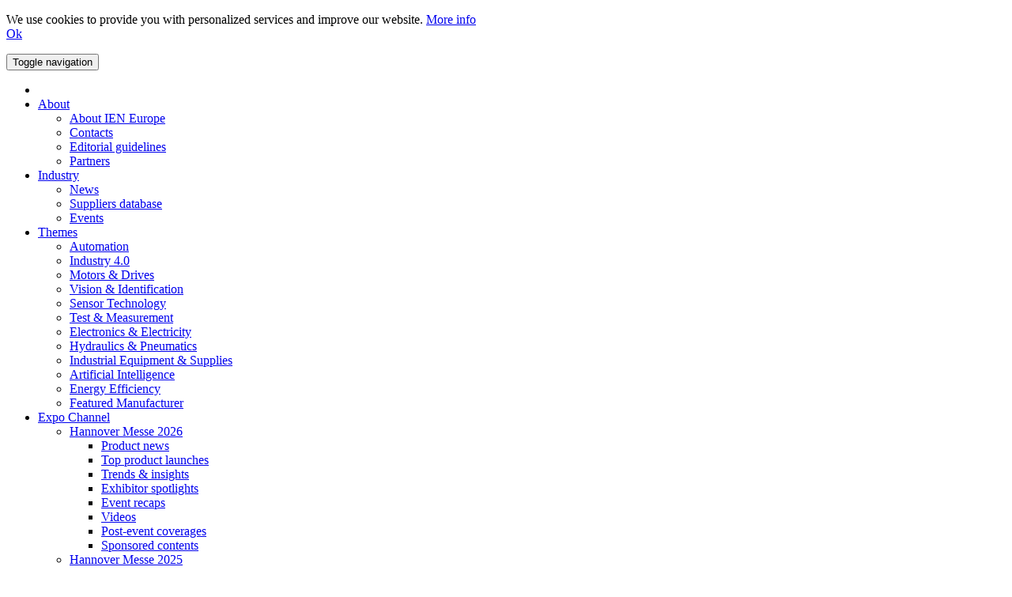

--- FILE ---
content_type: text/html; charset=utf-8
request_url: https://www.ien.eu/article/50-a-current-transducers/
body_size: 27224
content:
<!DOCTYPE html>



	<!--[if lt IE 7 ]> <html lang="en" xml:lang="en" class="ie ie6"> <![endif]-->
	<!--[if IE 7 ]>    <html lang="en" xml:lang="en" class="ie ie7"> <![endif]-->
	<!--[if IE 8 ]>    <html lang="en" xml:lang="en" class="ie ie8"> <![endif]-->
	<!--[if IE 9 ]>    <html lang="en" xml:lang="en" class="ie ie9"> <![endif]-->
	<!--[if (gt IE 9)|!(IE)]><!--> <html lang="en" xml:lang="en" > <!--<![endif]-->



<head>

<meta charset="utf-8">
<!-- 
	This website is powered by TYPO3 - inspiring people to share!
	TYPO3 is a free open source Content Management Framework initially created by Kasper Skaarhoj and licensed under GNU/GPL.
	TYPO3 is copyright 1998-2017 of Kasper Skaarhoj. Extensions are copyright of their respective owners.
	Information and contribution at https://typo3.org/
-->

<base href="//www.ien.eu/">

<title>50 A Current Transducers</title>
<meta name="generator" content="TYPO3 CMS">
<meta name="description" content="LEM's HLSR series of current transducers provide a cost-effective and technically highstanding alternative to resistive shunt/optocoupler configurations for insulated current measurements up to 50 Amps. The five new HLSR transducers will satisfy application requirements...">


<link rel="stylesheet" type="text/css" href="/typo3temp/assets/compressed/d42b6e1bdf-f79d7ada2de38d8308c50fc69cea7d7f.css?1519051704" media="all">








    <meta http-equiv="X-UA-Compatible" content="IE=edge">
    <meta http-equiv="Content-Language" content="en" />
    <meta name="viewport" content="width=device-width, initial-scale=1">

    <meta name="robots" content="index, follow, all" />
    <link rel="canonical" href="https://www.ien.eu/article/50-a-current-transducers/" />

    <link rel="preconnect" href="//cdn1.tim-europe.com/">
    <link rel="preconnect" href="//cdn2.tim-europe.com/">
    <link rel="preconnect" href="//cdn3.tim-europe.com/">
    <link rel="dns-prefetch" href="//cdn1.tim-europe.com/">
    <link rel="dns-prefetch" href="//cdn2.tim-europe.com/">
    <link rel="dns-prefetch" href="//cdn3.tim-europe.com/">

    <link rel="shortcut icon" href="//cdn1.tim-europe.com/websites/ien/fav-icon.png" />

    <link href="/typo3conf/ext/etim/cache/ien/cce5fb336f8bd9559b54f06066d731ffafb8c909.css?v=184" rel="stylesheet">
    
    
    
    
    <link rel="preload" href="/fileadmin/templates-v4/js/owlCarousel-2.3.4/assets/owl.carousel.min.css?v=184" as="style" onload="this.onload=null;this.rel='stylesheet'">
    <link rel="preload" href="/fileadmin/templates-v4/css/animate.css?v=184" as="style" onload="this.onload=null;this.rel='stylesheet'">
    <link rel="preload" href="/fileadmin/templates-v4/css/owl.theme.css?v=184" as="style" onload="this.onload=null;this.rel='stylesheet'">

    <!---->
    
    

    
    
    
    <link rel="preload" href="/typo3conf/ext/etim/assets/jBox/0.4.8/Source/jBox.css" as="style" onload="this.onload=null;this.rel='stylesheet'">
    <link rel="preload" href="/typo3conf/ext/etim/assets/jBox/0.4.8/Source/plugins/Notice/jBox.Notice.css" as="style" onload="this.onload=null;this.rel='stylesheet'">
    <link rel="preload" href="/typo3conf/ext/etim/assets/jBox/0.4.8/Source/themes/TooltipDark.css" as="style" onload="this.onload=null;this.rel='stylesheet'">
    <link rel="preload" href="/typo3conf/ext/etim/assets/jBox/0.4.8/Source/themes/TooltipError.css" as="style" onload="this.onload=null;this.rel='stylesheet'">

    <meta property="og:locale" content="en" />
    <meta property="og:type" content="website" />
    <meta property="og:title" content="50 A Current Transducers" />
    <meta property="og:url" content="https://www.ien.eu/article/50-a-current-transducers/" />
    <meta property="og:site_name" content="IEN.EU - Industrial Engineering News Europe" />
    <meta property="og:image" content="https://www.ien.eu/uploads/tx_etim/41992_LEMi.jpg">
    <meta property="og:description" content="LEM's HLSR series of current transducers provide a cost-effective and technically highstanding alternative to resistive shunt/optocoupler configurations for insulated current measurements up to 50 Amps. The five new HLSR transducers will satisfy application requirements..." />

    <meta name="twitter:card" content="summary_large_image">
    <meta name="twitter:site" content="@ieneurope">
    <meta name="twitter:creator" content="@ieneurope">
    <meta name="twitter:title" content="50 A Current Transducers">
    <meta name="twitter:description" content="LEM's HLSR series of current transducers provide a cost-effective and technically highstanding alternative to resistive shunt/optocoupler configurations for insulated current measurements up to 50 Amps. The five new HLSR transducers will satisfy application requirements...">
    <meta name="twitter:image" content="https://www.ien.eu/uploads/tx_etim/41992_LEMi.jpg">

    <!--[if lt IE 9]>
      <!-- <link rel="dns-prefetch" href="//oss.maxcdn.com/"> -->
      <!-- <script src="https://oss.maxcdn.com/html5shiv/3.7.2/html5shiv.min.js" async defer></script> -->
      <!-- <script src="https://oss.maxcdn.com/respond/1.4.2/respond.min.js" async defer></script> -->
    <![endif]-->

    


</head>
<body class="parent-page-0 page-1 website-ien ">





			



	<div style="display:none" id="aaTriggerScenarioContainer"><a href="/?a=audienceAcquisitionRenderForm&scenarioUid=10&pageUid=1&productUid=18198&taxonomySli=100007" id="aaTriggerScenarioLink"></a></div>

	<script> function triggerAaScenarioOpen() { $('#aaTriggerScenarioLink').xx_modal({ blockerClass: ' modal_aaScenario modal_aaScenarioUid_10'}); } </script>

	

<div id="cookiePolicy">
	<div class="row">
		<div class="col-md-2"></div>
		<div class="col-md-8 textaligncenter">
			<p>
			    We use cookies to provide you with personalized services and improve our website.
				<a href="/privacy-policy/" target="_blank" class="bold">More info</a><br />
			    <a href="https://www.ien.eu/article/50-a-current-transducers/?acceptCookies=1" id="cookieAgree" class="uppercase btn btn-red hoverUnderline"><i class="fa fa-check"></i> Ok</a>
            </p>
		</div>
		<div class="col-md-2"></div>
	</div>
</div>





<script>
    function showCookiePolicy() { $('#cookiePolicy').animate( { bottom : 0 }, 2000 ); }
    function hideCookiePolicy() { $('#cookiePolicy').animate( { bottom : "-500px" }, 2000 ); }
</script>










			<!-- pi 2 -->
<section class="navigation top-bar bgColor" xmlns:f="http://www.w3.org/1999/html">
	<div class="container">

		<nav class="navbar navbar-default yamm bgColor">

			<div class="navbar-header">
				<button type="button" class="navbar-toggle collapsed" data-toggle="collapse" data-target="#navbar" aria-controls="navbar">
					<span class="sr-only">Toggle navigation</span>
					<span class="icon-bar"></span>
					<span class="icon-bar"></span>
					<span class="icon-bar"></span>
				</button>
			</div>

			<div id="navbar" class="navbar-collapse collapse">
				<ul class="nav navbar-nav">

					<li class="active"><a target="" href="/" title="Home"><i class="fa fa-home"></i></a></li>

					
						
					
						






							<li class=" dropdown">

								
								
										<a rel="2410" href="#" class="dropdown-toggle" data-toggle="dropdown" role="button" aria-haspopup="true" title="About Us - IEN.eu : Contact details of the IEN Europe editor, publisher &amp; the advertising sales offices - IEN.eu">About <span class="caret"></span></a>
										<ul class="dropdown-menu">
											
												<li class="  ">



													
													
															<a rel="2413" href="/about-ien-europe/" target="" title="Information About IEN Europe : Find out more about IEN.eu, the magazine and its publisher.">About IEN Europe</a>
														




												</li>
											
												<li class="  ">



													
													
															<a rel="50025" href="/contacts/" target="" title="Contacts">Contacts</a>
														




												</li>
											
												<li class="  ">



													
													
															<a rel="354" href="/about/editorial-guidelines/" target="" title="Editorial guidelines of IEN.eu : Instructions on how to send a press release to IEN Europe.">Editorial guidelines</a>
														




												</li>
											
												<li class="  ">



													
													
															<a rel="3" href="/partners/" target="" title="Partner brands of IEN Europe : A list of partner brands and other TIMGlobal Media brands - IEN.eu">Partners</a>
														




												</li>
											
										</ul>
									

							</li>






						
					
						






							<li class=" dropdown">

								
								
										<a rel="50002" href="#" class="dropdown-toggle" data-toggle="dropdown" role="button" aria-haspopup="true" title="Industry">Industry <span class="caret"></span></a>
										<ul class="dropdown-menu">
											
												<li class="  ">



													
													
															<a rel="15" href="/news/" target="" title="Industry News - IEN.eu : Find a wide range of industry news on IEN Europe.">News</a>
														




												</li>
											
												<li class="  ">



													
													
															<a rel="6" href="/suppliers-database/" target="" title="Suppliers database : A large directory of industrial suppliers, including their contact details and website addresses.">Suppliers database</a>
														




												</li>
											
												<li class="  ">



													
													
															<a rel="7" href="/events/" target="" title="Industrial Events - IEN.eu : A list of forthcoming industrial events around the world - compiled by IEN Europe.">Events</a>
														




												</li>
											
										</ul>
									

							</li>






						
					
						






							<li class="active dropdown">

								
								
										<a rel="50006" href="#" class="dropdown-toggle" data-toggle="dropdown" role="button" aria-haspopup="true" title="Themes">Themes <span class="caret"></span></a>
										<ul class="dropdown-menu">
											
												<li class="  ">



													
													
															<a rel="100001" href="/themes/category/automation/" target="" title="Automation">Automation</a>
														




												</li>
											
												<li class="  ">



													
													
															<a rel="100012" href="/themes/category/industry-40/" target="" title="Industry 4.0">Industry 4.0</a>
														




												</li>
											
												<li class="  ">



													
													
															<a rel="100006" href="/themes/category/motors-drives/" target="" title="Motors &amp; Drives">Motors &amp; Drives</a>
														




												</li>
											
												<li class="  ">



													
													
															<a rel="100014" href="/themes/category/vision-identification/" target="" title="Vision &amp; Identification">Vision &amp; Identification</a>
														




												</li>
											
												<li class="active  ">



													
													
															<a rel="100007" href="/themes/category/sensor-technology/" target="" title="Sensor Technology">Sensor Technology</a>
														




												</li>
											
												<li class="  ">



													
													
															<a rel="100008" href="/themes/category/test-measurement/" target="" title="Test &amp; Measurement">Test &amp; Measurement</a>
														




												</li>
											
												<li class="  ">



													
													
															<a rel="100003" href="/themes/category/electronics-electricity/" target="" title="Electronics &amp; Electricity">Electronics &amp; Electricity</a>
														




												</li>
											
												<li class="  ">



													
													
															<a rel="100002" href="/themes/category/hydraulics-pneumatics/" target="" title="Hydraulics &amp; Pneumatics">Hydraulics &amp; Pneumatics</a>
														




												</li>
											
												<li class="  ">



													
													
															<a rel="100004" href="/themes/category/industrial-equipment-supplies/" target="" title="Industrial Equipment &amp; Supplies">Industrial Equipment &amp; Supplies</a>
														




												</li>
											
												<li class="  ">



													
													
															<a rel="50129" href="/themes/artificial-intelligence/" target="" title="Artificial Intelligence : Specific focus on Artificial Intelligence (AI) applied to the industrial field, AI IEN aims to become a point of reference for all AI professionals.">Artificial Intelligence</a>
														




												</li>
											
												<li class="  ">



													
													
															<a rel="2504" href="/themes/energy-efficiency/" target="" title="Energy Efficiency : Energy Efficiency: business &amp; industry brings together two forces in European energy efficiency; TIMGlobal Media and Energy Efficiency in Industrial Processes (EEIP).">Energy Efficiency</a>
														




												</li>
											
												<li class="  ">



													
													
															<a rel="50145" href="/sensata/" target="" title="Sensata Technologies: Featured Manufacturer : Sensata provides the necessary tools that enable and improve connection, intelligence, safety and efficiency. Sensing is what we do!">Featured Manufacturer</a>
														




												</li>
											
										</ul>
									

							</li>






						
					
						






							<li class=" dropdown">

								
								
										<a rel="50300" href="#" class="dropdown-toggle" data-toggle="dropdown" role="button" aria-haspopup="true" title="Expo Channel">Expo Channel <span class="caret"></span></a>
										<ul class="dropdown-menu">
											
												<li class="  dropdown">



													
													
															<a rel="50311" href="/hannover-messe-2026/" title="Hannover Messe 2026">Hannover Messe 2026 <span class="caret rotateMinus90Degrees"></span></a>
															<ul class="dropdown-menu submenu">
																
																	<li class="   dropdown">
																		<a rel="50319" href="/hannover-messe-2026/product-news/" target="" title="Product news - Hannover Messe 2026">Product news</a>
																	</li>
																
																	<li class="   dropdown">
																		<a rel="50318" href="/hannover-messe-2026/top-product-launches/" target="" title="Top product launches - Hannover Messe 2026">Top product launches</a>
																	</li>
																
																	<li class="   dropdown">
																		<a rel="50317" href="/hannover-messe-2026/trends-insights/" target="" title="Trends &amp; insights - Hannover Messe 2026">Trends &amp; insights</a>
																	</li>
																
																	<li class="   dropdown">
																		<a rel="50316" href="/hannover-messe-2026/exhibitor-spotlights/" target="" title="Exhibitor spotlights - Hannover Messe 2026">Exhibitor spotlights</a>
																	</li>
																
																	<li class="   dropdown">
																		<a rel="50315" href="/hannover-messe-2026/event-recaps/" target="" title="Event recaps - Hannover Messe 2026">Event recaps</a>
																	</li>
																
																	<li class="   dropdown">
																		<a rel="50314" href="/hannover-messe-2026/videos/" target="" title="Videos - Hannover Messe 2026">Videos</a>
																	</li>
																
																	<li class="   dropdown">
																		<a rel="50313" href="/hannover-messe-2026/post-event-coverages/" target="" title="Post-event coverages - Hannover Messe 2026">Post-event coverages</a>
																	</li>
																
																	<li class="   dropdown">
																		<a rel="50312" href="/hannover-messe-2026/sponsored-contents/" target="" title="Sponsored contents - Hannover Messe 2026">Sponsored contents</a>
																	</li>
																
															</ul>
														




												</li>
											
												<li class="  dropdown">



													
													
															<a rel="50301" href="/hannover-messe-2025/" title="Hannover Messe 2025">Hannover Messe 2025 <span class="caret rotateMinus90Degrees"></span></a>
															<ul class="dropdown-menu submenu">
																
																	<li class="   dropdown">
																		<a rel="50302" href="/hannover-messe-2025/product-news/" target="" title="Product news - Hannover Messe 2025">Product news</a>
																	</li>
																
																	<li class="   dropdown">
																		<a rel="50303" href="/hannover-messe-2025/top-product-launches/" target="" title="Top product launches - Hannover Messe 2025">Top product launches</a>
																	</li>
																
																	<li class="   dropdown">
																		<a rel="50304" href="/hannover-messe-2025/trends-insights/" target="" title="Trends &amp; insights - Hannover Messe 2025">Trends &amp; insights</a>
																	</li>
																
																	<li class="   dropdown">
																		<a rel="50305" href="/hannover-messe-2025/exhibitor-spotlights/" target="" title="Exhibitor spotlights - Hannover Messe 2025">Exhibitor spotlights</a>
																	</li>
																
																	<li class="   dropdown">
																		<a rel="50306" href="/hannover-messe-2025/event-recaps/" target="" title="Event recaps - Hannover Messe 2025">Event recaps</a>
																	</li>
																
																	<li class="   dropdown">
																		<a rel="50307" href="/hannover-messe-2025/videos/" target="" title="Videos - Hannover Messe 2025">Videos</a>
																	</li>
																
																	<li class="   dropdown">
																		<a rel="50308" href="/hannover-messe-2025/post-event-coverages/" target="" title="Post-event coverages - Hannover Messe 2025">Post-event coverages</a>
																	</li>
																
																	<li class="   dropdown">
																		<a rel="50309" href="/hannover-messe-2025/sponsored-contents/" target="" title="Sponsored contents - Hannover Messe 2025">Sponsored contents</a>
																	</li>
																
															</ul>
														




												</li>
											
										</ul>
									

							</li>






						
					
						






							<li class=" dropdown">

								
								
										<a rel="50007" href="#" class="dropdown-toggle" data-toggle="dropdown" role="button" aria-haspopup="true" title="Resources">Resources <span class="caret"></span></a>
										<ul class="dropdown-menu">
											
												<li class="  ">



													
													
															<a rel="19" href="/products/" target="" title="New Industrial Products - IEN.eu : IEN Europe has the latest info on new industrial products available to the European market. Hundreds of industrial product types are covered!">Products</a>
														




												</li>
											
												<li class="  ">



													
													
															<a rel="300" href="/datasheets/" target="" title="Industrial Datasheets - IEN.eu : IEN Europe has the latest datasheets for a wide range of industrial products available to the European market.">Datasheets</a>
														




												</li>
											
												<li class="  ">



													
													
															<a rel="18" href="/applications/" target="" title="Industrial Applications - IEN.eu : IEN Europe offers info about the latest industrial applications of products available in Europe. A diverse range of product types are covered.">Applications</a>
														




												</li>
											
												<li class="  ">



													
													
															<a rel="16" href="/interviews/" target="" title="Industry Interviews - IEN.eu : IEN Europe offers many recent interviews concerning products or key companies in the European industrial market.">Interviews</a>
														




												</li>
											
												<li class="  ">



													
													
															<a rel="13" href="/white-papers/" target="" title="Industrial White Papers - IEN.eu : IEN Europe offers a wide range of industrial white papers relating to products available to the European industrial market.">White Papers</a>
														




												</li>
											
												<li class="  ">



													
													
															<a rel="14" href="/videos/" target="" title="Industrial Videos - IEN.eu : IEN Europe offers the latest videos about industrial products and events in Europe.">Videos</a>
														




												</li>
											
												<li class="  ">



													
													
															<a rel="50093" href="/ressources-news/" target="" title="News : Power in Motion is a new, international magazine for decision makers looking for solutions in Power Transmission and Motion Control.">News</a>
														




												</li>
											
												<li class="  ">



													
													
															<a rel="2417" href="/editor-s-picks/" target="" title="Editor&#039;s Picks - IEN.eu : Find our editor&#039;s picks of industrial articles on IEN Europe.">Editor&#039;s Picks</a>
														




												</li>
											
												<li class="  ">



													
													
															<a rel="50054" href="http://webinar.ien.eu" target="_blank" title="Webinars - IEN.eu">Webinars</a>
														




												</li>
											
												<li class="  ">



													
													
															<a rel="50132" href="/resources/webmag-ien/" target="" title="WEBMag IEN">WEBMag IEN</a>
														




												</li>
											
												<li class="  ">



													
													
															<a rel="50133" href="/resources/webmag-ai-ien/" target="" title="WEBMag AI-IEN">WEBMag AI-IEN</a>
														




												</li>
											
										</ul>
									

							</li>






						
					
						






							<li class=" dropdown">

								
								
										<a rel="312" href="#" class="dropdown-toggle" data-toggle="dropdown" role="button" aria-haspopup="true" title="IEN Magazine">IEN Magazine <span class="caret"></span></a>
										<ul class="dropdown-menu">
											
												<li class="  ">



													
													
															<a rel="2505" href="http://www.ien.eu/digital-edition/read/ien-europe-webmag-january-2026-199/" target="_blank" title="IEN Europe January 2026">IEN Europe January 2026</a>
														




												</li>
											
												<li class="  ">



													
													
															<a rel="2514" href="/ien-direct/" target="" title="IEN Direct - IEN.eu : IEN Europe Direct is a showcase of new products &amp; services from industrial manufacturers who sell to the European market. It is published 4 times per year in print &amp; online.">IEN Direct</a>
														




												</li>
											
												<li class="  ">



													
													
															<a rel="2513" href="/ien-catalogues/" target="" title="IEN Catalogues - IEN.eu : IEN Europe showcases new catalogues and services from manufacturers and distributors who are active in industry and who sell to the European market.">IEN Catalogues</a>
														




												</li>
											
												<li class="  ">



													
													
															<a rel="37" href="/ien-magazine-past-issues/" target="" title="The archive of IEN Europe magazines : Read past issues of Industrial Engineering News Europe magazine on IEN.eu">IEN Magazine, past issues</a>
														




												</li>
											
												<li class="  ">



													
													
															<a rel="50099" href="/eef-magazine-past-issues/" target="" title="The archive of EEF magazines : Read past issues of Energy Efficiency magazine on IEN.eu">Energy Efficiency Magazine, past issues</a>
														




												</li>
											
												<li class="  ">



													
													
															<a rel="281" href="/subscribe-renew/" target="" title="Subscribe / renew subscription to IEN Europe - It&#039;s FREE! : Subscribe or renew your subscription to the IEN Europe digital or print magazine, on IEN.eu">Subscribe &amp; Renew</a>
														




												</li>
											
												<li class="  ">



													
													
															<a rel="8" href="/media-kit-advertise/" target="" title="Media information pertaining to IEN.eu : Find out more about the various IEN Europe content types and advertising options.">Media kit / advertise</a>
														




												</li>
											
										</ul>
									

							</li>






						
					
						






							<li class=" ">

								
								
										<a rel="5" href="/contact/" target="" title="Contact IEN.eu, Industrial Engineering News Europe : Contact details of the IEN Europe editor, publisher &amp; the advertising sales offices - IEN.eu" class="">Contact</a>
									

							</li>






						
					

					<li class=""><a href="/suppliers-database/">Suppliers database</a></li>

				</ul>



				
						<div id="socialNetworksConnect">



							<div id="googleConnect">
								<div id="g_id_onload"
									 data-client_id="872493457229-g66fhs8csj2hmnvmuvo0e0s9sa0fr8ni.apps.googleusercontent.com"
									 data-context="signin"
									 data-ux_mode="popup"
									 data-login_uri="https://www.ien.eu/google-connect/"
									 data-auto_prompt="false">
								</div>

								<div class="g_id_signin"
									 data-type="icon"
									 data-shape="square"
									 data-theme="outline"
									 data-text="signin_with"
									 data-size="small"
									 data-locale="en">
								</div>
							</div>

							<div id="linkedinConnect">
								<a href="https://www.ien.eu/linkedin-connect/" title="Linkedin"><i class="fa-brands fa-linkedin"></i></a>
							</div>

							
							

							<div id="twitterConnect">
								<a href="https://www.ien.eu/twitter-connect/" title="Twitter"><i class="fa-brands fa-x-twitter"></i></a>
							</div>



						</div>
					



				<ul class="nav navbar-nav navbar-right list-inline top-social">
					<li><a target="_blank" href="https://www.pei-france.com/" title="PEI-FRANCE.com - Produits Equipements Industriels"><img src="/fileadmin/templates-v3/img/flag-fr.png" width="25" height="15" alt="French flag"></a></li>
				<li><a target="_blank" href="https://www.ien-italia.eu/" title="IEN-Italia.eu, Industrial Engineering News Italia"><img src="/fileadmin/templates-v3/img/flag-it.png" width="25" height="15" alt="Italian flag"></a></li>
				<li><a target="_blank" href="https://www.ien-dach.de/" title="IEN-Dach.de ist die Informationsquelle für alle Themen rund um die Fertigungsindustrie"><img src="/fileadmin/templates-v3/img/flag-de.png" width="25" height="15" alt="German flag"></a></li>
				<li><a target="_blank" href="https://www.endustri-dunyasi.com/" title=">Endüstri Dünyasi - Yeni ürün ve teknoloji haberleri dergisi"><img src="/fileadmin/templates-v3/img/flag-tr.png" width="25" height="15" alt="Turkish flag"></a></li>
				<li><a target="_blank" href="https://www.pcne.eu" title="PCNE.eu, The processing industry's indispensable news source"><img src="/fileadmin/templates-v3/img/flag-eu.png" width="25" height="15" alt="European flag"></a></li>

					
							<li><a href="/subscribe-renew/" title="Subscribe &amp; Renew"><i class="fa fa-user-plus"></i></a></li>
							<li><a href="/my-ien-europe/" title="IEN.EU - Industrial Engineering News Europe"><i class="fa fa-key"></i></a></li>
						

				</ul>

			</div>

		</nav>

	</div>
</section>








			<!--header (logo && lb) -->
			<section class="header">
				<div class="container">
					<div class="row">
						<div class="col-sm-2 headerLeftColumn"><a href="/" class="logo"><img loading="lazy" src="//cdn1.tim-europe.com/websites/ien/img/logo-ien-anniversary.jpg?v=6" alt="logo" width="210" height="89"></a></div>
						<div class="col-sm-8 textaligncenter headerMiddleColumn"><div id="advert_4698" class="etimAdvert uid_4698 supplier_uid_12220134 format_1 advertSlot1 m0auto" rel="4698">

		




		
		

		
		
			<a 
				id="link_advert_4698" 
				class="etimAdvertLink uid_4698 supplier_uid_12220134 format_1" 
				rel="4698" 
				target="_blank" 
				href="/?id=291&amp;advertUid=4698&amp;pageUid=1" 
				title="Kaoun Arabia For Entertainment_Leaderboard_IEN_Sept 2025 -Feb 2026"
			>
				<img loading="lazy" class="img-responsive" style="border:0" title="Kaoun Arabia For Entertainment_Leaderboard_IEN_Sept 2025 -Feb 2026" alt="Kaoun Arabia For Entertainment_Leaderboard_IEN_Sept 2025 -Feb 2026" src="/uploads/tx_etim/WAM_Saudi_2026_-_banner_728_x_90.png" width="728" height="90" />
			</a>
		

	




























		
		



		
		



		



	</div><!-- advert_4698 --></div>
						<div class="col-sm-2 text-right headerRightColumn"><div class="advertise"><a href="/hannover-messe-2025/" title="Hannover Messe"><img src="//cdn3.tim-europe.com/common/img/expo-channel/hannover-messe/expo-channel-button-v2.png" class="additional-logo-top-right-leaderboard" width="155" height="90" alt="Hannover Messe"></a></div></div>
					</div>
				</div>
			</section>



		<section class="navigation" data-spy="affix" data-offset-top="130" xmlns="http://www.w3.org/1999/html">
    <div class="container">

        <nav class="navbar navbar-default yamm">

            <div class="navbar-header">
                <button type="button" class="navbar-toggle collapsed" data-toggle="collapse" data-target="#navbar2" aria-controls="navbar">
                    <span class="sr-only">Toggle navigation</span>
                    <span class="icon-bar"></span>
                    <span class="icon-bar"></span>
                    <span class="icon-bar"></span>
                </button>
            </div>

            <div id="navbar2" class="navbar-collapse collapse">
                <ul class="nav navbar-nav">





                    
                        <li class=""><a href="/themes/category/automation/">Automation</a></li>
                        <li class=""><a href="/themes/category/industry-40/">Industry 4.0</a></li>
                        <li class=""><a href="/themes/artificial-intelligence/">AI</a></li>
                        <li class=""><a href="/themes/category/motors-drives/">Motors & Drives</a></li>
                        <li class=""><a href="/themes/category/sensor-technology/">Sensors</a></li>
                        <li class=""><a href="/themes/category/test-measurement/">Testing</a></li>
                        <li class=""><a href="/themes/energy-efficiency/">Energy</a></li>
                        <li class=""><a href="/themes/category/electronics-electricity/">Electronics</a></li>
                        <li class="dropdown">
                            <a href="#" class="dropdown-toggle" data-toggle="dropdown" role="button" aria-haspopup="true">Other themes<span class="caret"></span></a>
                            <ul class="dropdown-menu">
                                <li class=""><a href="/themes/category/vision-identification/">Vision & Identification</a></li>
                                <li class=""><a href="/themes/category/hydraulics-pneumatics/">Hydraulics & Pneumatics</a></li>
                                <li class=""><a href="/themes/category/industrial-equipment-supplies/">Industrial Equipment & Supplies</a></li>
                                <li class=""><a href="/sensata/">Featured Manufacturer</a></li>
                            </ul>
                        </li>
                    





                    





                    





                    





                    





                    





                    





                    





                </ul>

                <ul class="nav navbar-nav navbar-right">
                    <!-- fa fa-graduation-cap fa-beat -->
                    <li class="webinar-emphasis"><a href="https://webinar.ien.eu" target="_blank"><i class="fa fa-graduation-cap"></i> Webinars / Podcasts</a></li>
                    <li>
                        <form class="nav-search" action="/search/" method="get" >
                            <input type="text" name="q" class="form-control" value="" placeholder="Search" id="search-engine-input">
                            <button type="submit" class="btn-submit" aria-label="Search" title="Search"><i class="fa fa-search"></i></button>
                        </form>
                    </li>
                </ul>

            </div>

        </nav>

    </div>

</section>

<section class="content">
    <div class="container">
        
    </div>
</section>








			<section class="content">
				<div class="container">

					

					

					



	<!-- 2/3 left column && 1/3 right columns -->
	<div class="row">



		<!-- 2/3 left column -->
		<div class="col-sm-9 col-md-9 twoThirdLeft">
			<div class="content-col">

				
<!-- c878" class="frame frame-default frame-type-list frame-layout-0 -->







<div class="single-post clearfix" rel="18198">
	<div class="single-article" rel="18198">



		<!-- Title1, Title2, supplier, pub date, views && CTAs  -->
		<div class="topic">


			<h1 rel="18198">50 A Current Transducers</h1>
			<h2>Improve on shunt measurement techniques</h2>

			<ul class="post-tools">

				<li>by <a href="/directory/company/lem-international-sa/" target="_blank" rel="234" class="fw700 color777">LEM International SA</a></li>
				<li><i class="fa fa-calendar"></i> December 28, 2012</li>
				<li><i class="fa fa-eye"></i> 3021 views</li>
				

				
				

			</ul>

			<div class="ctas">

				<a href="#" class="tag bgColor1 hoverFff hoverUnderline white fw700 regularEnquireButton"><i class="fa fa-bell-o"></i> Enquiry / contact me</a>
				<a href="/directory/company/lem-international-sa/" target="_blank" rel="234" class="tag bgColor5 hoverFff hoverUnderline white"><i class="fa fa-home"></i> Company profile</a>
				
				<div class="clear"></div>

				<!-- Attachments -->
				
				
				
				

			</div>

			<div class="clearfix"></div>

		</div>



		<!-- Enquiry trigger -->
		
		<a href="#" class="" rel="18198" onclick="toggleFullScreen({ targetObject : $('#enquiryContainer'), originalContainer : $('.oneThirdRight .sidebar-col'), focusObject : $('#firstname'), bodyWidth : 680, isDesignV4: true }); return false;" id="triggerRequestInformationLink" style="visibility:hidden"></a>



		<!-- Images -->
		
			<div class="flex-slider2">
				<div class="flexslider">
					<ul class="slides">
						
							
							<li class="textaligncenter"><img loading="lazy" class="img-responsive border1pxSolidEee" title="50 A Current Transducers" alt="50 A Current Transducers" src="/uploads/tx_etim/41992_LEMi.jpg" width="700" height="299" /><div class="caption">50 A Current Transducers</div></li>
						
					</ul>
				</div>
			</div>
		



		<!-- Text / body -->
		<div class="post-text"><p><b>LEM</b>'s HLSR series of current transducers provide a cost-effective and technically highstanding alternative to resistive shunt/optocoupler configurations for insulated current measurements up to 50 Amps. The five new HLSR transducers will satisfy application requirements in industrial inverters and motor drives; switch-mode and uninterruptible power supplies; specialist power supplies such as welding units; air conditioning; home appliances; but also in renewable-energy systems such as solar combiner boxes and in solar inverters to track the maximum-power-point (MPPT).</p>
<p>The series uses open-loop Hall-effect current sensing technology, to measure AC, DC or pulsed currents with nominal values of 10, 20, 32, 40 or 50 ARMS. This technology allows these devices to achieve a response time of only 2.5 µsec, with very low gain and offset drift over their operating temperature range of -40 to 105°C.</p>
<p>The transducers deliver their output as an analogue voltage proportional to the primary measured current. In most applications, this voltage will be converted to a digital value by an analogue-to-digital converter: The device is equipped with an internal voltage reference of 1.65 or 2.5V made available on a dedicated pin for use by an external device such as A/D converter, for example, or designers can choose to use an external reference from 0.5 to 2.65 V. The voltage reference is just one feature of the ASIC (Application-Specific Integrated Circuit), which enables the series to deliver typical accuracy of&nbsp; ±1% at +25 °C, and ±3.4% at +105 °C, with a bandwidth of 100 kHz (-3 dB). Versions operate from either + 3.3 or + 5 V single supplies. </p>
<p>The 5 models are packaged in a compact and innovative outline that occupies only 387 mm2 of PCB area representing less surface than many solutions based on resistive shunts. Variants of the package cater for either surface-mount or through-hole connection of both primary conductor path and signal/power connections. The low-profile package weighs just 5.5g, and is less than 12mm high.</p>
<p>Safe measurements are assured with a high level of insulation between primary and measurement circuitry thanks to long creepage and clearance distances (8 mm as standard and 14 mm on request), and a comparative tracking index (CTI) of 600. HLSR transducers are CE marked, conform to the EN 50178 standard for industrial applications, and are granted of a five-year warranty.</p></div>



		<!-- SLI group(s)  -->
		
			<div class="topic">
				<a href="/themes/category/sensor-technology/" class="tag bgColor5 hoverFff hoverUnderline whit">Sensor Technology</a> 
			</div>
		



		<div class="contentCopyrights">Disclaimer: Content published by TIM Global Media, including text, images, and videos, is either created in-house or provided by Suppliers/Manufacturers with their approval. Suppliers/Manufactures warrant that their materials do not infringe third-party rights and agree to indemnify and hold TIM Global Media harmless from any related claims.</div>



		<div class="shareOnSocialNetwords"><div class="hideForPrint">
					<h4>Share with:</h4>
					<a class="socialShareButton social_facebook" title="Facebook" href="https://www.facebook.com/sharer.php?u=https%3A%2F%2Fwww.ien.eu%2Farticle%2F50-a-current-transducers%2F" target="_blank"><i class="fa-brands fa-facebook-f"></i></a>
					<a class="socialShareButton social_twitter" title="Twitter" href="https://twitter.com/intent/tweet?text=50 A Current Transducers&url=https%3A%2F%2Fwww.ien.eu%2Farticle%2F50-a-current-transducers%2F" target="_blank"><i class="fa-brands fa-x-twitter"></i></a>
					<a class="socialShareButton social_linkedin" href="http://www.linkedin.com/shareArticle?mini=true&title=50 A Current Transducers&url=https%3A%2F%2Fwww.ien.eu%2Farticle%2F50-a-current-transducers%2F" target="_blank"><i class="fa-brands fa-linkedin"></i></a>
				</div></div>



		



		<!-- Video, if any -->
		



		<!-- Author -->
		
			<div class="tg-author">
				<div class="tg-authorbox">
					<figure class="tg-authorimg"><img loading="lazy" src="//cdn1.tim-europe.com/common/img/businessman.png" class="authorImage"></figure>
					<div class="tg-authorhead">
						<div class="tg-leftarea">
							<h3><a href="/author-articles/author/29/" target="_blank" class="black">
								About 
								
							</a></h3>
							<span>Editor</span>
						</div>
						
					</div>
					
					<div class="clearfix mb20"></div>

					

					<a href="/author-articles/author/29/" target="_blank" class="btn btn-large tag bg1 hoverFff hoverUnderline">More articles</a>
					<a href="/contact/" target="_blank" class="btn btn-large tag bg1 hoverFff hoverUnderline ml10 triggerInlineContactForm" rel="modal:open" destination="" referer="https%3A%2F%2Fwww.ien.eu%2Farticle%2F50-a-current-transducers%2F">Contact</a>

				</div>
			</div>
		



		<div class="clearfix"></div>



	</div>
</div>





	<script>


			// Define for stats
		var globalVars = globalVars || [];

			// Content uid
		globalVars['contentUid'] = parseInt( "18198" )||0;

			// Content uid
		globalVars['feUsersUid'] = parseInt( "" )||0;
		
			// Supplier uid
		globalVars['supplierUid'] = parseInt( "234" )||0;
		
			// Track status so that we don't increment several times
		globalVars['statsIncremented'] = false;



			// Define content
		globalVars['afterCtaMessage'] =  '' +
			'<p style="max-width:600px;margin-bottom:20px">As per our <a href="/privacy-policy/" target="_blank">privacy policy</a>, your professional data will be passed along to <b>LEM International SA</b> who might get in touch with you to follow up on your download.</p>' +
			'<p><b>Would you like to know more about:</b></p><br /><div class="row"><div class="col-sm-9">'
		;

			// Append messages
		globalVars['afterCtaMessage'] += `<p ><a target="_blank" href="/article/housed-and-unhoused-modular-absolute-encoders/"><i class="fa fa-arrow-circle-right"></i> Housed and Unhoused Modular Absolute Encoders</a></p>`;globalVars['afterCtaMessage'] += `<p ><a target="_blank" href="/article/optris-gmbh-co-kg-germanium-free-infrared-optics/"><i class="fa fa-arrow-circle-right"></i> Germanium-Free Infrared Optics</a></p>`;globalVars['afterCtaMessage'] += `<p ><a target="_blank" href="/article/lika-electronic-srl-multi-function-touchscreen-displays/"><i class="fa fa-arrow-circle-right"></i> Multi-Function Touchscreen Displays</a></p>`;
		globalVars['afterCtaMessage'] += '<br />';
			
			// Append messages
		globalVars['afterCtaMessage'] += `<p ><a target="_blank" href="/themes/category/sensor-technology/"><i class="fa fa-search"></i> Sensor Technology</a></p>`;

			// Append messages
		globalVars['afterCtaMessage'] += `<p ><a target="_blank" href="/themes/category/expo-channel-hannover-messe/"><i class="fa fa-search"></i> Expo Channel: Hannover Messe</a></p>`;globalVars['afterCtaMessage'] += `<p ><a target="_blank" href="/themes/category/artificial-intelligence/"><i class="fa fa-search"></i> Artificial Intelligence</a></p>`;
		globalVars['afterCtaMessage'] += '<br />';

			// Append messages
		globalVars['afterCtaMessage'] += `<p ><a target="_blank" href="/directory/company/lem-international-sa/"><i class="fa fa-industry"></i> LEM International SA</a></p>`;
		globalVars['afterCtaMessage'] += '';

			// Append messages
		globalVars['afterCtaMessage'] += `<p ><a target="_blank" href="/suppliers-database/"><i class="fa fa-users"></i> Suppliers database</a></p>`;

			// Wrap
		globalVars['afterCtaMessage'] += '</div><div class="col-sm-3">';

			// Append messages
		globalVars['afterCtaMessage'] += '<p ><a target="_blank" href="/datasheets/"><i class="fa fa-file-pdf-o"></i> Datasheets</a></p>';globalVars['afterCtaMessage'] += '<p ><a target="_blank" href="/white-papers/"><i class="fa fa-file-word-o"></i> White Papers</a></p>';

			// Magazine cover
		globalVars['afterCtaMessage'] += '<a href="/index.php?id=312" target="_blank" class="hideForMobile"><img loading="lazy" src="/cdn/websites/ien/img/magazine.jpg" style="width:100%; border:1px solid #aaa"></a>';

			// Split
		globalVars['afterCtaMessage'] += '</div></div>';

			// Close button
		globalVars['afterCtaMessage'] += '<br /><p><a href="#" class="btn btn-large tag bg1 white hoverFff" onclick="$(\'.jBox-overlay\').trigger(\'click\'); return false;"> &nbsp;&nbsp;&nbsp; <i class="fa fa-close"></i> &nbsp; Close &nbsp;&nbsp;&nbsp; </a></p>';










		function handleEnquireClick( e ) {

				// Target
			var $clikedObject = $( this );

				// Break event, no mather what
			try { e.preventDefault(); } catch(e) {}

				// Fe users connected or not ?
			if( parseInt( globalVars['feUsersUid'] ) && $.trim("41992")) {

					// Hit lead url
				$.get( '/article/50-a-current-transducers/?a=enquire' );

					// Show thanks message
				showEnquiryAfterCtaMessage( '<i class="fa fa-check"></i> &nbsp; Thank you for your enquiry', '<p class="errorBox padding10 bold">Thank you for your enquiry, it has been redirected to the supplier.</p><br />' );

			} else {

					// Not connected : forward to QR
				$('#triggerRequestInformationLink').trigger('click');
				
			}

		}










		function handleAttachmentClick( e ) {

				// Target
			var $clikedObject = $( this );

				// Define
			var attachmentType = $clikedObject.hasClass('datasheet') ? 'datasheet' : '';
			attachmentType = $clikedObject.hasClass('white_paper') ? 'white_paper' : attachmentType;
			attachmentType = $clikedObject.hasClass('press_release') ? 'press_release' : attachmentType;

				// Fe users connected or not ?
			if( parseInt( globalVars['feUsersUid'] ) ) {

					// Update accordingly
				$clikedObject.attr( 'href', '/article/50-a-current-transducers/' + '?a=downloadAttachment&attachment=' + attachmentType );

					// Show thanks message
				showEnquiryAfterCtaMessage( '<i class="fa fa-check"></i> &nbsp; Thank you, your file has been downloaded &nbsp; <i class="fa fa-download"></i>' );

			} else {

					// Break event, no mather what
				try { e.preventDefault(); } catch(e) {}

					// Show connect / create account message
				showRestrictedFunctionalityMessage();
				
			}

		} // fct handleAttachmentClick










		function showRestrictedFunctionalityMessage() {

				// Show message
			new jBox( 'Modal')
				.setTitle( '<i class="fa fa-star"></i> &nbsp; <span class="uppercase restrictedFunctionalityTitle">Get full access by registering today, <u>it\'s FREE</u>!' + '<div class="awardIcon" style="background-image: url(&quot;[data-uri]&quot;);"></div>' )
				.setContent( 
					'<p><b>Register now FOR FREE and get complete access to full functionalities.</b><br /></p>' + 
					'<p><a href="/my-ien-europe/" target="_blank" class="alreadyHaveAnAccountLink"><b><i class="fa fa-lock"></i> &nbsp; Already have an account?</b></a><br /><br /></p>'  +
					
					'<form class="form-horizontal form restrictedFunctionnalities hideForMobile">' + 
						'<div onclick="window.open(\'\/subscribe-renew/\'); $(\'.jBox-overlay\').trigger(\'click\');" class="cursorPointer content">' +
							'<div class="form-group"><p class="col-sm-4 ">Title: <sup>*</sup></p><div class="col-sm-8"><input class="form-control" type="text" name="" value=""></div></div>' + 
							'<div class="form-group"><p class="col-sm-4 ">First name: <sup>*</sup></p><div class="col-sm-8"><input class="form-control" type="text" name="" value=""></div></div>' + 
							'<div class="form-group"><p class="col-sm-4 ">Last name: <sup>*</sup></p><div class="col-sm-8"><input class="form-control" type="text" name="" value=""></div></div>' + 
							'<div class="form-group"><p class="col-sm-4 ">Email address: <sup>*</sup></p><div class="col-sm-8"><input class="form-control" type="text" name="" value=""></div></div>' + 
							'<div class="form-group"><p class="col-sm-4 ">New password: <sup>*</sup></p><div class="col-sm-8"><input class="form-control" type="text" name="" value=""></div></div>' + 
							'<div class="form-group"><p class="col-sm-4 ">Function: <sup>*</sup></p><div class="col-sm-8"><input class="form-control" type="text" name="" value=""></div></div>' + 
							'<div class="form-group"><p class="col-sm-4 ">Department: <sup>*</sup></p><div class="col-sm-8"><input class="form-control" type="text" name="" value=""></div></div>' + 
							'<div class="form-group"><p class="col-sm-4 ">Company: <sup>*</sup></p><div class="col-sm-8"><input class="form-control" type="text" name="" value=""></div></div>' + 
							'<div class="clearfix"></div>' + 
							'<a class="btn btn-large tag bg1 white hoverFff" href="#" onclick="return false;">Next ></a>' +
						'</div>' +
						'<div class="clearfix"></div>' + 
					'</form>' + 

					'<p class="showForMobile textAlignCenter"><a href="/subscribe-renew/" target="_blank" class="btn btn-large tag bg1 white hoverFff"><i class="fa fa-arrow-circle-right"></i> &nbsp;  Register now &nbsp;</a></p>'
				)
				.open()
			;

		} // fct showRestrictedFunctionalityMessage










		var tempVar_jBoxObject = false;
		
		function showEnquiryAfterCtaMessage( modalTitle, additionalBodyText ) {

				// Show thanks message
			triggerAlert({ 'messageToShow' : modalTitle, 'color' : 'green', 'position' : 'topBottom' });

				// Show thanks message
			tempVar_jBoxObject = new jBox( 
				'Modal', 
				{
					title: '<span class="green">' + modalTitle + '</span>',
					content: $.trim( additionalBodyText ) + globalVars['afterCtaMessage'], 
					onOpen: function() { window.setTimeout( "tempVar_jBoxObject.position()", 100 ); },
				}
			).open();

		} // fct showEnquiryAfterCtaMessage










	</script>
















	






















	

		<script> 

				// Either create or get
			var globalVar_googleMapData = globalVar_googleMapData || [];

				// Inject / overwrite values : address
			globalVar_googleMapData['address'] = "Route Du Nant D’Avril, 152  1217 Meyrin Switzerland";
			
				// Inject / overwrite values : the google map container
			globalVar_googleMapData['mapContainerId'] = "googleMapContainer";

				// Inject / overwrite values : the google map container
			globalVar_googleMapData['notFoundCallBack'] = ' $("#googleMapGlobalContainer").remove(); ';
			
				// Already initialized ?
			globalVar_googleMapData['alreadyInitialized'] = false;

		</script>

	








<script type="application/ld+json">
	{
		"@context": "http://schema.org",
		"@type": "NewsArticle",
		"mainEntityOfPage": {
			"@type": "WebPage",
			"@id": "https://www.ien.eu/article/50-a-current-transducers/"
		},
		"headline": "50 A Current Transducers",
		"image": [ "https://www.ien.eu/uploads/tx_etim/41992_LEMi.jpg" ],
		"datePublished": "2012-12-28T00:00:00+01:00",
		"dateModified": "2018-03-06T15:58:09+01:00",
		"author": {
			"@type": "Organization",
			"name": "IEN.EU - Industrial Engineering News Europe",
			"url": "/author-articles/author/29/"
		},
		"publisher": {
			"@type": "Organization",
			"name": "IEN.EU - Industrial Engineering News Europe",
			"logo": {
				"@type": "ImageObject",
				"url": "https://cdn1.tim-europe.com/websites/ien/img/logo-ien.jpg",
				"height" : "146",
				"width" : "345"
			}
		},
		"description": "Improve on shunt measurement techniques"
	}
</script>




				

				
<!-- c880" class="frame frame-default frame-type-list frame-layout-0 -->
















<div class="additional-content hideForPrint bordered">





	

		<h4>More products from this supplier</h4>





	<div class="clearfix"></div>

	<div id="relatedProductsTabsContainer" class="bordered-v3 ">



		<ul class="nav nav-tabs nav-tabs-relatedArticles" role="tablist">
			<li role="presentation" class="active"><a href="#relatedProducts" role="tab" data-toggle="tab"> Products</a></li>
			
			<li role="presentation" class=""><a href="#relatedDatasheets" role="tab" data-toggle="tab"> Datasheets</a></li>
			
		</ul>



		<div class="tab-content mt40 listingResults">



			

				<div role="tabpanel" class="tab-pane active more-products" id="relatedProducts">

						

							<div class="column-post singleListingItem" rel="30240">

								<div class="col-sm-3 col-xs-12">
									<a href="/article/current-sensor-for-high-power-ev-traction-inverters/" title="Current Sensor for High-power EV Traction Inverters" class="img-thumbnail"><img loading="lazy" class="img-responsive" title="Current Sensor for High-power EV Traction Inverters" alt="Current Sensor for High-power EV Traction Inverters" src="//cdn3.tim-europe.com/websites/ien/typo3temp/assets/_processed_/4/a/csm_HSTDR_-_Image_1_0e112abea1.jpg" width="300" height="300" /></a>
									<div class="listingDate">April 2023</div>
								</div>

								<div class="col-sm-9 col-xs-12">

									<h4>
										<a href="/article/current-sensor-for-high-power-ev-traction-inverters/" title="Current Sensor for High-power EV Traction Inverters">Current Sensor for High-power EV Traction Inverters
											
											
											
											
										</a>
									</h4>
									<p><a href="/article/current-sensor-for-high-power-ev-traction-inverters/" title="Smallest of its kind and very small footprint">Smallest of its kind and very small footprint</a></p>

									

								</div>

								<div class="clear"></div>
							</div>

						

							<div class="column-post singleListingItem" rel="27652">

								<div class="col-sm-3 col-xs-12">
									<a href="/article/aru-rogowski-coils/" title="ARU Rogowski Coils" class="img-thumbnail"><img loading="lazy" class="img-responsive" title="ARU Rogowski Coils" alt="ARU Rogowski Coils" src="//cdn3.tim-europe.com/websites/ien/typo3temp/assets/_processed_/f/8/csm_LEM-Rogowski_1_e70fa9bcbb.jpg" width="300" height="213" /></a>
									<div class="listingDate">December 2019</div>
								</div>

								<div class="col-sm-9 col-xs-12">

									<h4>
										<a href="/article/aru-rogowski-coils/" title="ARU Rogowski Coils">ARU Rogowski Coils
											
											<span class="red mr5"><i class="fa fa-file-pdf-o"></i></span>
											
											
										</a>
									</h4>
									<p><a href="/article/aru-rogowski-coils/" title="Enable electrical measurement up to 300,000 A AC">Enable electrical measurement up to 300,000 A AC</a></p>

									
										<div class="resultTaxonomies"><a href="/themes/category/electronics-electricity/" class="tag bgColor1">Electronics &amp; Electricity</a> <a href="/themes/category/test-measurement/" class="tag bgColor6">Test &amp; Measurement</a> </div>
									

								</div>

								<div class="clear"></div>
							</div>

						

							<div class="column-post singleListingItem" rel="23680">

								<div class="col-sm-3 col-xs-12">
									<a href="/article/isolated-current-transducers/" title="Isolated Current Transducers" class="img-thumbnail"><img loading="lazy" class="img-responsive" title="Isolated Current Transducers" alt="Isolated Current Transducers" src="//cdn3.tim-europe.com/websites/ien/typo3temp/assets/_processed_/0/f/csm_LC264_GHS_imagehi_c740827a55.jpg" width="300" height="215" /></a>
									<div class="listingDate">September 2016</div>
								</div>

								<div class="col-sm-9 col-xs-12">

									<h4>
										<a href="/article/isolated-current-transducers/" title="Isolated Current Transducers">Isolated Current Transducers
											
											
											
											
										</a>
									</h4>
									<p><a href="/article/isolated-current-transducers/" title="With isolated current transducers in SO8 service-mount">With isolated current transducers in SO8 service-mount</a></p>

									
										<div class="resultTaxonomies"><a href="/themes/category/electronics-electricity/" class="tag bgColor1">Electronics &amp; Electricity</a> </div>
									

								</div>

								<div class="clear"></div>
							</div>

						

							<div class="column-post singleListingItem" rel="20298">

								<div class="col-sm-3 col-xs-12">
									<a href="/article/ho-series-current-transducers-energy-under-control/" title="HO Series Current Transducers: Energy Under Control" class="img-thumbnail"><img loading="lazy" class="img-responsive" title="HO Series Current Transducers: Energy Under Control" alt="HO Series Current Transducers: Energy Under Control" src="/uploads/tx_etim/93228-NLEM_IENE_NLetter_Pic__NewHO__30_Oct_14.gif" width="175" height="175" /></a>
									<div class="listingDate">November 2014</div>
								</div>

								<div class="col-sm-9 col-xs-12">

									<h4>
										<a href="/article/ho-series-current-transducers-energy-under-control/" title="HO Series Current Transducers: Energy Under Control">HO Series Current Transducers: Energy Under Control
											
											<span class="red mr5"><i class="fa fa-file-pdf-o"></i></span>
											
											
										</a>
									</h4>
									<p><a href="/article/ho-series-current-transducers-energy-under-control/" title="HO - A range of choice with LEM International">HO - A range of choice with LEM International</a></p>

									
										<div class="resultTaxonomies"><a href="/themes/category/industrial-equipment-supplies/" class="tag bgColor2">Industrial Equipment &amp; Supplies</a> </div>
									

								</div>

								<div class="clear"></div>
							</div>

						

							<div class="column-post singleListingItem" rel="19030">

								<div class="col-sm-3 col-xs-12">
									<a href="/article/lem-hlsr-a-single-compact-device/" title="LEM HLSR - a single compact device" class="img-thumbnail"><img loading="lazy" class="img-responsive" title="LEM HLSR - a single compact device" alt="LEM HLSR - a single compact device" src="/uploads/tx_etim/92172-NLEM-ELCI-NLetter-Pic-_HLSR_.jpg" width="60" height="60" /></a>
									<div class="listingDate">October 2013</div>
								</div>

								<div class="col-sm-9 col-xs-12">

									<h4>
										<a href="/article/lem-hlsr-a-single-compact-device/" title="LEM HLSR - a single compact device">LEM HLSR - a single compact device
											
											
											
											
										</a>
									</h4>
									<p><a href="/article/lem-hlsr-a-single-compact-device/" title="the perfect fit for your design">the perfect fit for your design</a></p>

									
										<div class="resultTaxonomies"><a href="/themes/category/automation/" class="tag bgColor13">Automation</a> </div>
									

								</div>

								<div class="clear"></div>
							</div>

						

							<div class="column-post singleListingItem" rel="17110">

								<div class="col-sm-3 col-xs-12">
									<a href="/article/voltage-transducers/" title="Voltage Transducers" class="img-thumbnail"><img loading="lazy" class="img-responsive" title="Voltage Transducers" alt="Voltage Transducers" src="//cdn3.tim-europe.com/websites/ien/typo3temp/assets/_processed_/8/f/csm_LEM_41308_web_e48fd8dfc2.jpg" width="300" height="215" /></a>
									<div class="listingDate">September 2012</div>
								</div>

								<div class="col-sm-9 col-xs-12">

									<h4>
										<a href="/article/voltage-transducers/" title="Voltage Transducers">Voltage Transducers
											
											
											
											
										</a>
									</h4>
									<p><a href="/article/voltage-transducers/" title="For the traction market">For the traction market</a></p>

									
										<div class="resultTaxonomies"><a href="/themes/category/electronics-electricity/" class="tag bgColor1">Electronics &amp; Electricity</a> </div>
									

								</div>

								<div class="clear"></div>
							</div>

						

							<div class="column-post singleListingItem" rel="11724">

								<div class="col-sm-3 col-xs-12">
									<a href="/article/battery-monitoring-components/" title="Battery Monitoring Components" class="img-thumbnail"><img loading="lazy" class="img-responsive" title="Battery Monitoring Components" alt="Battery Monitoring Components" src="//cdn3.tim-europe.com/websites/ien/typo3temp/assets/_processed_/3/4/csm_IEN31109_a187f222ce.jpg" width="300" height="215" /></a>
									<div class="listingDate">January 2010</div>
								</div>

								<div class="col-sm-9 col-xs-12">

									<h4>
										<a href="/article/battery-monitoring-components/" title="Battery Monitoring Components">Battery Monitoring Components
											
											
											
											
										</a>
									</h4>
									<p><a href="/article/battery-monitoring-components/" title="for mission critical installations">for mission critical installations</a></p>

									
										<div class="resultTaxonomies"><a href="/themes/category/electronics-electricity/" class="tag bgColor1">Electronics &amp; Electricity</a> </div>
									

								</div>

								<div class="clear"></div>
							</div>

						

					<div class="textaligncenter mb30"><a class="btn tag bg1 hoverFff hoverUnderline" href="/directory/company/lem-international-sa/"><i class="fa fa-eye"></i> View all supplier's articles</a></div>

				</div><!-- /#relatedProducts -->

			



			



			

				<div role="tabpanel" class="tab-pane more-3 " id="relatedDatasheets">

					<div class="articles article-list">

						

							<div class="column-post singleListingItem" rel="27652">

								<div class="col-sm-3 col-xs-12">
									<a href="/article/aru-rogowski-coils/" title="ARU Rogowski Coils" class="img-thumbnail"><img loading="lazy" class="img-responsive" title="ARU Rogowski Coils" alt="ARU Rogowski Coils" src="//cdn3.tim-europe.com/websites/ien/typo3temp/assets/_processed_/f/8/csm_LEM-Rogowski_1_e70fa9bcbb.jpg" width="300" height="213" /></a>
									<div class="listingDate">December 2019</div>
								</div>

								<div class="col-sm-9 col-xs-12">

									<h4>
										<a href="/article/aru-rogowski-coils/" title="ARU Rogowski Coils">ARU Rogowski Coils
											
											<span class="red mr5"><i class="fa fa-file-pdf-o"></i></span>
											
											
										</a>
									</h4>
									<p><a href="/article/aru-rogowski-coils/" title="Enable electrical measurement up to 300,000 A AC">Enable electrical measurement up to 300,000 A AC</a></p>

									
										<div class="resultTaxonomies"><a href="/themes/category/electronics-electricity/" class="tag bgColor1">Electronics &amp; Electricity</a> <a href="/themes/category/test-measurement/" class="tag bgColor6">Test &amp; Measurement</a> </div>
									

								</div>

								<div class="clear"></div>
							</div>

						

							<div class="column-post singleListingItem" rel="20298">

								<div class="col-sm-3 col-xs-12">
									<a href="/article/ho-series-current-transducers-energy-under-control/" title="HO Series Current Transducers: Energy Under Control" class="img-thumbnail"><img loading="lazy" class="img-responsive" title="HO Series Current Transducers: Energy Under Control" alt="HO Series Current Transducers: Energy Under Control" src="/uploads/tx_etim/93228-NLEM_IENE_NLetter_Pic__NewHO__30_Oct_14.gif" width="175" height="175" /></a>
									<div class="listingDate">November 2014</div>
								</div>

								<div class="col-sm-9 col-xs-12">

									<h4>
										<a href="/article/ho-series-current-transducers-energy-under-control/" title="HO Series Current Transducers: Energy Under Control">HO Series Current Transducers: Energy Under Control
											
											<span class="red mr5"><i class="fa fa-file-pdf-o"></i></span>
											
											
										</a>
									</h4>
									<p><a href="/article/ho-series-current-transducers-energy-under-control/" title="HO - A range of choice with LEM International">HO - A range of choice with LEM International</a></p>

									
										<div class="resultTaxonomies"><a href="/themes/category/industrial-equipment-supplies/" class="tag bgColor2">Industrial Equipment &amp; Supplies</a> </div>
									

								</div>

								<div class="clear"></div>
							</div>

						

					</div><!-- /.articles article-list -->

					<div class="textaligncenter mb30"><a class="btn tag bg1 hoverFff hoverUnderline" href="/directory/company/lem-international-sa/"><i class="fa fa-eye"></i> View all supplier's articles</a></div>

				</div><!-- /#relatedDatasheets -->

			



			



		</div>



	</div>



</div><!-- /.additional-content -->




	



<!-- c883" class="frame frame-default frame-type-list frame-layout-0 -->



				

			</div>
		</div>



		<!-- 1/3 right column -->
		

<div class="col-sm-3 col-md-3 oneThirdRight">
    <div class="sidebar-col">



        <!-- Plugin, Contact for TIM -->
        

        <!-- Plugin, Contact for SUPPLIER -->
        

        <!-- Plugin, Enquiry form -->
        













        <div class="sidebar article-sidebar hideForPrint sidebar-box qrForm" id="enquiryContainer">

            <div id="closeQrForm" onclick="exitFullScreen(); return false;">×</div>

            <h3 class="fw700" id="enquireFormLabel_requestInformation"><i class="fa fa-envelope-o"></i> Request information</h3>
            

            <form class="form dynamicForm enquireForm" id="contactForm" method="post" action="/?a=submitQr&contentUid=18198&ajax=1">

                <div class="form-group">
                    <label class="fw400 mr5">Title <sup>*</sup></label>
                    <input type="radio" value="Mr" label="Mr." aria-label="Mr." name="title" class="mr5" checked /> Mr. &nbsp;
                    <input type="radio" value="Mrs" label="Mrs." aria-label="Mrs." name="title" /> Mrs.
                </div>

                

                <div class="form-group">
                    <input type="text" class="form-control fl50_5" id="firstname" name="firstname" value="" placeholder="First name *">
                    <input type="text" class="form-control fr50_5" id="lastname" name="lastname" value="" placeholder="Last name *">
                    <div class="clear"></div>
                </div>

                <div class="form-group">
                    <input type="email" class="form-control fl50_5" id="email" name="email" value="" placeholder="Email address *">
                    <input type="text" class="form-control fr50_5" id="phone" name="phone" value="" placeholder="Phone number *">
                    <div class="clear"></div>
                </div>

                <div class="form-group">
                    <input type="text" class="form-control fl50_5" id="company" name="company" value="" placeholder="Company *">
                    <input type="text" class="form-control fr50_5" id="function" name="function" value="" placeholder="Function *">
                    <div class="clear"></div>
                </div>

                <div class="form-group">
                    <input type="text" class="form-control fl50_5" id="address1" name="address1" value="" placeholder="Address *">
                    <input type="text" class="form-control fr50_5" id="zip" name="zip" value="" placeholder="Zip *">
                    <div class="clear"></div>
                </div>

                <div class="form-group">
                    <input type="text" class="form-control fl50_5" id="city" name="city" value="" placeholder="City *">
                    <select class="form-control fr50_5" id="country" name="country" ><option value="">Country</option><option value="27"  rel="press" >Abu dhabi</option><option value="28"  rel="press" >Afghanistan</option><option value="29"  rel="press" >Albania</option><option value="30"  rel="press" >Algeria</option><option value="279"  rel="press" >American samoa</option><option value="31"  rel="press" >Andorra</option><option value="32"  rel="press" >Angola</option><option value="280"  rel="press" >Anguilla</option><option value="33"  rel="press" >Antigua</option><option value="34"  rel="press" >Argentina</option><option value="104"  rel="press" >Armenia</option><option value="281"  rel="press" >Aruba</option><option value="35"  rel="press" >Australia</option><option value="36"  rel="press" >Austria</option><option value="69"  rel="press" >Azerbaijan</option><option value="282"  rel="press" >Azores</option><option value="37"  rel="press" >Bahamas</option><option value="38"  rel="press" >Bahrain</option><option value="39"  rel="press" >Bangladesh</option><option value="40"  rel="press" >Barbados</option><option value="207"  rel="press" >Belarus</option><option value="41"  rel="press" >Belgium</option><option value="42"  rel="press" >Belize</option><option value="125"  rel="press" >Benin</option><option value="43"  rel="press" >Bermuda</option><option value="44"  rel="press" >Bhutan</option><option value="45"  rel="press" >Bissau</option><option value="46"  rel="press" >Bolivia</option><option value="47"  rel="press" >Borneo</option><option value="121"  rel="press" >Bosnia herzegovina</option><option value="48"  rel="press" >Botswana</option><option value="49"  rel="press" >Brazil</option><option value="283"  rel="press" >British indian ocean territories</option><option value="50"  rel="press" >Brunei</option><option value="51"  rel="press" >Bulgaria</option><option value="195"  rel="press" >Burkina faso</option><option value="54"  rel="press" >Burundi</option><option value="53"  rel="press" >Cambodia</option><option value="55"  rel="press" >Cameroon</option><option value="56"  rel="press" >Canada</option><option value="263"  rel="press" >Cape verde</option><option value="284"  rel="press" >Caroline islands</option><option value="248"  rel="press" >Cayman islands</option><option value="58"  rel="press" >Cent african rep</option><option value="59"  rel="press" >Chad</option><option value="285"  rel="press" >Channel islands</option><option value="60"  rel="press" >Chile</option><option value="61"  rel="press" >China</option><option value="286"  rel="press" >Christmas island</option><option value="287"  rel="press" >Cocos (keeling) islands</option><option value="62"  rel="press" >Colombia</option><option value="264"  rel="press" >Comoros</option><option value="26"  rel="press" >Congo republic</option><option value="288"  rel="press" >Cook islands</option><option value="65"  rel="press" >Costa rica</option><option value="75"  rel="press" >Croatia</option><option value="67"  rel="press" >Cuba</option><option value="68"  rel="press" >Cyprus</option><option value="12"  rel="press" >Czech republic</option><option value="289"  rel="press" >Democratic republic congo</option><option value="70"  rel="press" >Denmark</option><option value="71"  rel="press" >Djibouti</option><option value="290"  rel="press" >Dominica</option><option value="72"  rel="press" >Dominican rep</option><option value="73"  rel="press" >Dubai</option><option value="266"  rel="press" >East timor</option><option value="291"  rel="press" >Easter island</option><option value="74"  rel="press" >Ecuador</option><option value="76"  rel="press" >Egypt</option><option value="77"  rel="press" >El salvador</option><option value="292"  rel="press" >Equatorial guinea</option><option value="259"  rel="press" >Eritrea</option><option value="2"  rel="press" >Estonia</option><option value="78"  rel="press" >Ethiopia</option><option value="79"  rel="press" >Falkland islands</option><option value="23"  rel="press" >Faroe islands</option><option value="80"  rel="press" >Fiji</option><option value="81"  rel="press" >Finland</option><option value="82"  rel="press" >Fr guiana</option><option value="83"  rel="press" >France</option><option value="293"  rel="press" >French guiana</option><option value="253"  rel="press" >French polynesia</option><option value="84"  rel="press" >Gabon</option><option value="85"  rel="press" >Gambia</option><option value="317"  rel="press" >Gaza &amp; khan yunis</option><option value="3"  rel="press" >Georgia</option><option value="86"  rel="press" >Germany</option><option value="87"  rel="press" >Ghana</option><option value="88"  rel="press" >Gibraltar</option><option value="294"  rel="press" >Gilbert islands</option><option value="89"  rel="press" >Greece</option><option value="90"  rel="press" >Greenland</option><option value="256"  rel="press" >Grenada</option><option value="252"  rel="press" >Guadeloupe</option><option value="295"  rel="press" >Guam</option><option value="91"  rel="press" >Guatemala</option><option value="92"  rel="press" >Guinea</option><option value="296"  rel="press" >Guinea-bissau</option><option value="93"  rel="press" >Guyana</option><option value="94"  rel="press" >Haiti</option><option value="95"  rel="press" >Honduras</option><option value="96"  rel="press" >Hong kong</option><option value="97"  rel="press" >Hungary</option><option value="99"  rel="press" >Iceland</option><option value="100"  rel="press" >India</option><option value="101"  rel="press" >Indonesia</option><option value="102"  rel="press" >Iran</option><option value="103"  rel="press" >Iraq</option><option value="22"  rel="press" >Ireland</option><option value="105"  rel="press" >Israel</option><option value="106"  rel="press" >Italy</option><option value="107"  rel="press" >Ivory coast</option><option value="108"  rel="press" >Jamaica</option><option value="109"  rel="press" >Japan</option><option value="110"  rel="press" >Jordan</option><option value="4"  rel="press" >Kazakhstan</option><option value="111"  rel="press" >Kenya</option><option value="112"  rel="press" >Kiribati</option><option value="316"  rel="press" >Kosovo</option><option value="113"  rel="press" >Kuwait</option><option value="14"  rel="press" >Kyrgyzstan</option><option value="114"  rel="press" >Laos</option><option value="5"  rel="press" >Latvia</option><option value="115"  rel="press" >Lebanon</option><option value="116"  rel="press" >Leeward islands</option><option value="118"  rel="press" >Lesotho</option><option value="119"  rel="press" >Liberia</option><option value="120"  rel="press" >Libya</option><option value="117"  rel="press" >Liechtenstein</option><option value="6"  rel="press" >Lithuania</option><option value="122"  rel="press" >Luxembourg</option><option value="25"  rel="press" >Macau</option><option value="19"  rel="press" >Macedonia</option><option value="123"  rel="press" >Madagascar</option><option value="126"  rel="press" >Malawi</option><option value="127"  rel="press" >Malaysia</option><option value="249"  rel="press" >Maldives</option><option value="128"  rel="press" >Mali</option><option value="129"  rel="press" >Malta</option><option value="298"  rel="press" >Man, isle of</option><option value="267"  rel="press" >Marshall islands</option><option value="257"  rel="press" >Martinique</option><option value="130"  rel="press" >Mauritania</option><option value="131"  rel="press" >Mauritius</option><option value="299"  rel="press" >Mayotte</option><option value="132"  rel="press" >Mexico</option><option value="268"  rel="press" >Micronesia, federated states of</option><option value="7"  rel="press" >Moldova</option><option value="134"  rel="press" >Monaco</option><option value="135"  rel="press" >Mongolia</option><option value="192"  rel="press" >Montenegro</option><option value="300"  rel="press" >Montserrat</option><option value="136"  rel="press" >Morocco</option><option value="137"  rel="press" >Mozambique</option><option value="52"  rel="press" >Myanmar</option><option value="161"  rel="press" >Namibia</option><option value="269"  rel="press" >Nauru</option><option value="138"  rel="press" >Nepal</option><option value="139"  rel="press" >Netherlands</option><option value="262"  rel="press" >Netherlands antilles</option><option value="20"  rel="press" >New caledonia</option><option value="140"  rel="press" >New zealand</option><option value="141"  rel="press" >Nicaragua</option><option value="142"  rel="press" >Niger</option><option value="143"  rel="press" >Nigeria</option><option value="301"  rel="press" >Niue</option><option value="260"  rel="press" >Norfolk island</option><option value="17"  rel="press" >North korea</option><option value="302"  rel="press" >Northern mariana islands</option><option value="144"  rel="press" >Norway</option><option value="145"  rel="press" >Oman</option><option value="146"  rel="press" >Pakistan</option><option value="270"  rel="press" >Palau</option><option value="24"  rel="press" >Palestine</option><option value="147"  rel="press" >Panama</option><option value="148"  rel="press" >Papua new guinea</option><option value="149"  rel="press" >Paraguay</option><option value="150"  rel="press" >Peru</option><option value="151"  rel="press" >Philippines</option><option value="303"  rel="press" >Phoenix islands</option><option value="304"  rel="press" >Pitcairn islands</option><option value="152"  rel="press" >Poland</option><option value="153"  rel="press" >Portugal</option><option value="154"  rel="press" >Puerto rico</option><option value="155"  rel="press" >Qatar</option><option value="156"  rel="press" >Ras al khaimah</option><option value="255"  rel="press" >Reunion</option><option value="157"  rel="press" >Rhodesia</option><option value="305"  rel="press" >Rodrigues</option><option value="158"  rel="press" >Romania</option><option value="8"  rel="press" >Russia</option><option value="159"  rel="press" >Rwanda</option><option value="271"  rel="press" >Saint kitts and nevis</option><option value="261"  rel="press" >Saint lucia</option><option value="272"  rel="press" >Saint vincent and the genadines</option><option value="273"  rel="press" >Samoa</option><option value="162"  rel="press" >San marino</option><option value="274"  rel="press" >Sao tome and principe</option><option value="164"  rel="press" >Saudi arabia</option><option value="165"  rel="press" >Senegal</option><option value="18"  rel="press" >Serbia</option><option value="166"  rel="press" >Seychelles</option><option value="167"  rel="press" >Sharjah</option><option value="169"  rel="press" >Sierra leone</option><option value="170"  rel="press" >Singapore</option><option value="13"  rel="press" >Slovakia</option><option value="21"  rel="press" >Slovenia</option><option value="306"  rel="press" >Society islands</option><option value="258"  rel="press" >Solomon islands</option><option value="171"  rel="press" >Somalia</option><option value="160"  rel="press" >South africa</option><option value="16"  rel="press" >South korea</option><option value="318"  rel="press" >South sudan</option><option value="173"  rel="press" >Spain</option><option value="174"  rel="press" >Sri lanka</option><option value="175"  rel="press" >St helena</option><option value="308"  rel="press" >St kitts-nevis</option><option value="309"  rel="press" >St lucia</option><option value="310"  rel="press" >St vincent and grenadines</option><option value="176"  rel="press" >Sudan</option><option value="177"  rel="press" >Surinam</option><option value="254"  rel="press" >Suriname</option><option value="178"  rel="press" >Swaziland</option><option value="179"  rel="press" >Sweden</option><option value="180"  rel="press" >Switzerland</option><option value="181"  rel="press" >Syria</option><option value="182"  rel="press" >Taiwan</option><option value="15"  rel="press" >Tajikistan</option><option value="183"  rel="press" >Tanzania</option><option value="184"  rel="press" >Thailand</option><option value="185"  rel="press" >Tibet</option><option value="186"  rel="press" >Timor</option><option value="187"  rel="press" >Tobago</option><option value="188"  rel="press" >Togo</option><option value="311"  rel="press" >Tokelau</option><option value="275"  rel="press" >Tonga</option><option value="189"  rel="press" >Trinidad and tobago</option><option value="190"  rel="press" >Tunisia</option><option value="191"  rel="press" >Turkey</option><option value="11"  rel="press" >Turkmenistan</option><option value="312"  rel="press" >Turks and caicos islands</option><option value="276"  rel="press" >Tuvalu</option><option value="193"  rel="press" >Uganda</option><option value="10"  rel="press" >Ukraine</option><option value="194"  rel="press" >United arab em s</option><option value="208"  rel="press" >United kingdom</option><option value="0"  rel="press" >Unknown</option><option value="247"  rel="press" >Unknown</option><option value="196"  rel="press" >Uruguay</option><option value="197"  rel="press" >Usa</option><option value="9"  rel="press" >Uzbekistan</option><option value="277"  rel="press" >Vanuatu</option><option value="278"  rel="press" >Vatican city</option><option value="198"  rel="press" >Venezuela</option><option value="199"  rel="press" >Vietnam</option><option value="250"  rel="press" >Virgin islands</option><option value="313"  rel="press" >Wake island</option><option value="314"  rel="press" >Wallis and futuna</option><option value="200"  rel="press" >West indies</option><option value="172"  rel="press" >Western sahara</option><option value="201"  rel="press" >Windward islands</option><option value="202"  rel="press" >Yemen</option><option value="204"  rel="press" >Zaire</option><option value="205"  rel="press" >Zambia</option><option value="315"  rel="press" >Zanzibar</option><option value="206"  rel="press" >Zimbabwe</option></select>
                    <div class="clear"></div>
                </div>



                <div class="form-group">
                    <textarea class="form-control mb10" rows="7" id="message" name="message" placeholder="Your message *"></textarea>
                    <label class="fontWeightNormal cursorPointer displayBlock checkboxLeft"><input type="checkbox" name="contactMe" id="contactMe"  value="1"> Contact me <sup>*</sup></label>
                    <label class="fontWeightNormal cursorPointer displayBlock checkboxRight"><input type="checkbox" name="options[]" value="enquireForm.options.002"> Send quote</label>
                    <label class="fontWeightNormal cursorPointer displayBlock checkboxLeft"><input type="checkbox" name="options[]" value="enquireForm.options.001"> Send brochure</label>
                    <label class="fontWeightNormal cursorPointer displayBlock checkboxRight"><input type="checkbox" name="options[]" value="enquireForm.options.003"> Contact me by phone</label>
                    <div class="clear"></div>
                </div><!-- /.form-group -->

                

                <div class="g-recaptcha" data-sitekey="6LeLlCoUAAAAADKJe2gGs1580pPjHD_qhYFzJr7e"></div>
                <a class="submitLink btn btn-red btn-large displayBlock" id="submitContactFormButton" href="#"><i class="fa fa-check-square-o"></i> More info required<span class="fontSize09em block">please contact me</span></a>
                <div class="clearfix"></div>

                <input type="hidden" name="supplierUid" value="18198" />

            </form>

        </div><!-- /. article-sidebar -->

        

    








        <div id="advert_4602" class="etimAdvert uid_4602 supplier_uid_1028 format_3 advertSlot1 " rel="4602">

		
			<div class="sidebar-box add wow animated fadeInUp p0" data-wow-delay="0.2s">
		




		
		

		
		
			<a 
				id="link_advert_4602" 
				class="etimAdvertLink uid_4602 supplier_uid_1028 format_3" 
				rel="4602" 
				target="_blank" 
				href="/?id=291&amp;advertUid=4602&amp;pageUid=1" 
				title="Resolve-video-2025"
			>
				<img loading="lazy" class="img-responsive" style="border:0" title="Resolve-video-2025" alt="Resolve-video-2025" src="//cdn3.tim-europe.com/websites/ien/typo3temp/assets/_processed_/d/7/csm_ResolveOpticsIENvideoBanner20252026_9ff65392e7.jpg" width="300" height="250" />
			</a>
		

	




























		
		



		
		



		
			</div>
		



	</div><!-- advert_4602 -->

        <div id="advert_516" class="etimAdvert uid_516 supplier_uid_1023 format_10 advertSlot1 " rel="516">

		
			<div class="sidebar-box add wow animated fadeInUp p0" data-wow-delay="0.2s">
		




		
		

		
		
			<a 
				id="link_advert_516" 
				class="etimAdvertLink uid_516 supplier_uid_1023 format_10" 
				rel="516" 
				target="_blank" 
				href="/?id=291&amp;advertUid=516&amp;pageUid=1" 
				title="EEF - In house"
			>
				<img loading="lazy" class="img-responsive" style="border:0" title="EEF - In house" alt="EEF - In house" src="/uploads/tx_etim/half-rectangle-eef.jpg" width="300" height="90" />
			</a>
		

	




























		
		



		
		



		
			</div>
		



	</div><!-- advert_516 -->

        



        <!-- Plugin, Magazine, latest issue -->
        

<!-- pi 6 -->
<div class="sidebar-box wow animated fadeInUp" data-wow-delay="0.4s">
	<h3><i class="fa fa-book"></i>
		Magazine - Latest issue
	</h3>
	<div class="media magazineCover">
		
			<p><a  href="#" protected_download_hash="f524ab754dae0539c94ce3d1d9e0b22287d9f2d5"  title="Digital Edition" target="_blank" protected_download="1" scenario_uid="5"><img loading="lazy" alt="" height="351" src="http://www.ien-italia.eu/newsletters/cover/IEN-Europe_November2025.jpg" class="img-responsive border1pxSolidDdd" style="border: 1px solid rgb(170, 170, 170)" width="258" /></a></p><p><a  href="#" protected_download_hash="f524ab754dae0539c94ce3d1d9e0b22287d9f2d5"  target="_blank" class="btn btn-left tag bg1 mt20 mb0 hoverFff hoverUnderline uppercase" scenario_uid="5" protected_download="1"><i class="fa fa-laptop">&nbsp;</i> Digital Edition</a><a  href="#" protected_download_hash="25761bbabb57ae699c0aec9691e222a3f9111aa2"  target="_blank" class="btn btn-right tag bg1 mt20 mb0 hoverFff hoverUnderline uppercase pull-right" scenario_uid="4" protected_download="1"><i class="fa fa-file-pdf-o">&nbsp;</i> Download PDF</a></p>
		
	</div>
</div>








        <!-- Follow us && twitter feed -->
        <div class="sidebar-box wow animated fadeInUp" data-wow-delay="0.4s">
            <h3><i class="fa fa-hand-o-right"></i> Follow IEN Europe</h3>

            

            <ul class="social-footer list-inline" id="followUsSocialIconsRightColumn"><li><a title="Twitter" href="https://twitter.com/ieneurope" target="_blank" ><i class="network-bg twitter-bg"></i> Twitter</a></li>
				<li><a title="Linkedin" href="https://www.linkedin.com/company/19199471" target="_blank" ><i class="network-bg linkedin-bg"></i> LinkedIn</a></li>
				<li><a title="Youtube" href="https://www.youtube.com/user/thomasindustrial#grid/user/AEFCE45D4712805F" target="_blank" ><i class="network-bg youtube-bg"></i> Youtube</a></li>
				<!--<li><a href="#" target="_blank" ><i class="fa fa-google-plus"></i></a></li>--></ul>

            
        </div>

        

        

        



        <!-- Plugin, Latest newsletters && subscribe -->
        

<!-- pi 10 -->
<div class="sidebar-box wow animated fadeInUp" data-wow-delay="1.4s">
	<h3><i class="fa fa-envelope-o"></i> Latest Newsletters</h3>
	
		<div class="media">
			<div class="media-left">
				<a href="/subscribe-renew/">
					<img loading="lazy" class="media-object border1pxSolidDdd p10" src="//cdn1.tim-europe.com/common/img/email/logo-ien.jpg?v=6" width="100" height="55" alt="...">
				</a>
			</div>
			<div class="media-body"><h4 class="media-heading"><a href="/subscribe-renew/">Automated Vehicle Inventory Check, Ultra-Compact Magnetic and...</a></h4> <span class="date">21/01/2026</span> </div>
		</div>
	
		<div class="media">
			<div class="media-left">
				<a href="/subscribe-renew/">
					<img loading="lazy" class="media-object border1pxSolidDdd p10" src="//cdn1.tim-europe.com/common/img/email/logo-ien.jpg?v=6" width="100" height="55" alt="...">
				</a>
			</div>
			<div class="media-body"><h4 class="media-heading"><a href="/subscribe-renew/">Motors &amp; Drives</a></h4> <span class="date">21/01/2026</span> </div>
		</div>
	
		<div class="media">
			<div class="media-left">
				<a href="/subscribe-renew/">
					<img loading="lazy" class="media-object border1pxSolidDdd p10" src="//cdn1.tim-europe.com/common/img/email/logo-ien.jpg?v=6" width="100" height="55" alt="...">
				</a>
			</div>
			<div class="media-body"><h4 class="media-heading"><a href="/subscribe-renew/">Industrial Supply</a></h4> <span class="date">20/01/2026</span> </div>
		</div>
	
		<div class="media">
			<div class="media-left">
				<a href="/subscribe-renew/">
					<img loading="lazy" class="media-object border1pxSolidDdd p10" src="//cdn1.tim-europe.com/common/img/email/logo-ien.jpg?v=6" width="100" height="55" alt="...">
				</a>
			</div>
			<div class="media-body"><h4 class="media-heading"><a href="/subscribe-renew/">Artificial Intelligence</a></h4> <span class="date">19/12/2025</span> </div>
		</div>
	
		<div class="media">
			<div class="media-left">
				<a href="/subscribe-renew/">
					<img loading="lazy" class="media-object border1pxSolidDdd p10" src="//cdn1.tim-europe.com/common/img/email/logo-ien.jpg?v=6" width="100" height="55" alt="...">
				</a>
			</div>
			<div class="media-body"><h4 class="media-heading"><a href="/subscribe-renew/">Insulation Monitoring Module, Motion Controller with Advanced...</a></h4> <span class="date">11/12/2025</span> </div>
		</div>
	

	<form class="newsletter-form mt10" method="get" action="/subscribe-renew/">
		<input type="email" class="form-control" name="email" placeholder="Your email address...">
		<div class="mt10"><input type="checkbox" checked id="createAccountNewsletterSubscriptionCheckbox"> <label class="cursorpointer fw400" for="createAccountNewsletterSubscriptionCheckbox">I wish to create myself an account</label></div>
		<button type="submit" class="btn-newsletter">Subscribe</button>
	</form>
</div>




        <!-- Expo channel: Hannover-messe only -->
        



        

        
        <div id="advert_2822" class="etimAdvert uid_2822 supplier_uid_188209 format_9 advertSlot2 " rel="2822">

		
			<div class="sidebar-box add wow animated fadeInUp p0" data-wow-delay="0.2s">
		




		
		

		
		
			<a 
				id="link_advert_2822" 
				class="etimAdvertLink uid_2822 supplier_uid_188209 format_9" 
				rel="2822" 
				target="_blank" 
				href="/?id=291&amp;advertUid=2822&amp;pageUid=1" 
				title="Sensorland_button_IEN_2019"
			>
				<img loading="lazy" class="img-responsive" style="border:0" title="Sensorland_button_IEN_2019" alt="Sensorland_button_IEN_2019" src="/uploads/tx_etim/Sensorland_button_01.jpg" width="120" height="120" />
			</a>
		

	




























		
		



		
		



		
			</div>
		



	</div><!-- advert_2822 -->
        
        
        
        
        

        <!-- Skyscrapers -->
        <div class="sidebar-box wow animated fadeInUp" data-wow-delay="1.4s" id="adverts_8_container">
            
            <div id="advert_3232" class="etimAdvert uid_3232 supplier_uid_188209 format_8 advertSlot2 " rel="3232">

		




		
		

		
		
			<a 
				id="link_advert_3232" 
				class="etimAdvertLink uid_3232 supplier_uid_188209 format_8" 
				rel="3232" 
				target="_blank" 
				href="/?id=291&amp;advertUid=3232&amp;pageUid=1" 
				title="Sensorland_skyscraper2020"
			>
				<img loading="lazy" class="img-responsive" style="border:0" title="Sensorland_skyscraper2020" alt="Sensorland_skyscraper2020" src="/uploads/tx_etim/Sensorland-IENBanner2020-02.jpg" width="120" height="600" />
			</a>
		

	




























		
		



		
		



		



	</div><!-- advert_3232 -->
            <div class="clear"></div>
        </div>

        

        

        

    </div>
</div>


		<div class="clear" style="height: 10px;"></div>



	</div>



	<!-- Plugin, video library / full width -->
	

<!-- pi 12 -->
<div class="row">
	<div class="col-sm-12 col-md-12">
		<div class="content-col">
			<div class="news-carousel post-video wow animated fadeInUp" id="videoLibrary" data-wow-delay="0.2s">
				<h3 class="main-title">
					<i class="fa-brands fa-youtube"></i>
					Video
					<span class="pull-right fw400 fspoint8em lh18px"><a href="/videos/" class="hoverFff hoverUnderline white"><i class="fa fa-mail-forward"></i> View all</a></span>
				</h3>
				<div id="post-video" class="owl-carousel">

					
						<div>
							<div class="column-post">
								<a href="/article/new-versatile-colleagues-for-production-environments-enhancing-productivity-with-collaborative-robotics/" class="img-thumbnail border1pxSolidEee"><img loading="lazy" class="img-responsive" title="New Versatile Colleagues for Production Environments -- Enhancing Productivity with Collaborative Robotics" alt="New Versatile Colleagues for Production Environments -- Enhancing Productivity with Collaborative Robotics" src="//cdn3.tim-europe.com/websites/ien/typo3temp/assets/_processed_/8/f/csm_D-Bot_series_group_picture_334e3aefbf.png" width="285" height="160" /></a>
								<div class="news-overlay">
									<a href="/themes/category/automation/"><span class="tag bgColor13 hoverUnderline">Automation</span></a>
									<a href="/article/new-versatile-colleagues-for-production-environments-enhancing-productivity-with-collaborative-robotics/">
										<h3>New Versatile Colleagues for Production Environments...</h3>
										<span class="date">July 8, 2024</span>
										<span class="view"><i class="fa fa-eye"></i> 14061</span>
									</a>
								</div>
							</div>
						</div>
					
						<div>
							<div class="column-post">
								<a href="/article/tec-6ui-series/" class="img-thumbnail border1pxSolidEee"><img loading="lazy" class="img-responsive" title="TEC 6UI series" alt="TEC 6UI series" src="//cdn3.tim-europe.com/websites/ien/typo3temp/assets/_processed_/0/2/csm_tec6ui_32436c6bb8.jpg" width="267" height="160" /></a>
								<div class="news-overlay">
									<a href="/themes/category/electronics-electricity/"><span class="tag bgColor1 hoverUnderline">Electronics &amp; Electricity</span></a>
									<a href="/article/tec-6ui-series/">
										<h3>TEC 6UI series Compact 6 watt DC/DC converters...</h3>
										<span class="date">November 6, 2025</span>
										<span class="view"><i class="fa fa-eye"></i> 2856</span>
									</a>
								</div>
							</div>
						</div>
					
						<div>
							<div class="column-post">
								<a href="/article/utilizing-solid-state-relays-in-ac-motor-control-applications/" class="img-thumbnail border1pxSolidEee"><img loading="lazy" class="img-responsive" title="Utilizing Solid State Relays in AC Motor Control Applications" alt="Utilizing Solid State Relays in AC Motor Control Applications" src="//cdn3.tim-europe.com/websites/ien/typo3temp/assets/_processed_/e/8/csm_SENSAT_1_01_02ddb46037.jpg" width="160" height="160" /></a>
								<div class="news-overlay">
									<a href="/themes/category/electronics-electricity/"><span class="tag bgColor1 hoverUnderline">Electronics &amp; Electricity</span></a>
									<a href="/article/utilizing-solid-state-relays-in-ac-motor-control-applications/">
										<h3>Utilizing Solid State Relays in AC Motor Control...</h3>
										<span class="date">October 14, 2025</span>
										<span class="view"><i class="fa fa-eye"></i> 12263</span>
									</a>
								</div>
							</div>
						</div>
					
						<div>
							<div class="column-post">
								<a href="/article/boost-uptime-with-vpvision/" class="img-thumbnail border1pxSolidEee"><img loading="lazy" class="img-responsive" title="Boost uptime with VPVision" alt="Boost uptime with VPVision" src="//cdn3.tim-europe.com/websites/ien/typo3temp/assets/_processed_/1/a/csm_Banner_500x500_VPVision_boost_uptime_8efc09ccf6.jpg" width="160" height="160" /></a>
								<div class="news-overlay">
									<a href="/themes/category/energy-efficiency/"><span class="tag bgColor11 hoverUnderline">Energy Efficiency</span></a>
									<a href="/article/boost-uptime-with-vpvision/">
										<h3>Boost uptime with VPVision VPVision gives you...</h3>
										<span class="date">September 17, 2025</span>
										<span class="view"><i class="fa fa-eye"></i> 9413</span>
									</a>
								</div>
							</div>
						</div>
					
						<div>
							<div class="column-post">
								<a href="/article/reliable-eyes-for-24-7-industrial-monitoring/" class="img-thumbnail border1pxSolidEee"><img loading="lazy" class="img-responsive" title="Reliable Eyes for 24/7 Industrial Monitoring" alt="Reliable Eyes for 24/7 Industrial Monitoring" src="//cdn3.tim-europe.com/websites/ien/typo3temp/assets/_processed_/1/9/csm_PIC_ID_3_0f87c44637.jpg" width="313" height="160" /></a>
								<div class="news-overlay">
									<a href="/themes/category/vision-identification/"><span class="tag bgColor12 hoverUnderline">Vision &amp; Identification</span></a>
									<a href="/article/reliable-eyes-for-24-7-industrial-monitoring/">
										<h3>Reliable Eyes for 24/7 Industrial Monitoring Video...</h3>
										<span class="date">September 9, 2025</span>
										<span class="view"><i class="fa fa-eye"></i> 8028</span>
									</a>
								</div>
							</div>
						</div>
					
						<div>
							<div class="column-post">
								<a href="/article/electronic-switch-with-io-link-interface/" class="img-thumbnail border1pxSolidEee"><img loading="lazy" class="img-responsive" title="Electronic Switch with IO-Link Interface" alt="Electronic Switch with IO-Link Interface" src="//cdn3.tim-europe.com/websites/ien/typo3temp/assets/_processed_/d/e/csm_MSS_IO_Link_image_52270cdcca.jpg" width="240" height="160" /></a>
								<div class="news-overlay">
									<a href="/themes/category/electronics-electricity/"><span class="tag bgColor1 hoverUnderline">Electronics &amp; Electricity</span></a>
									<a href="/article/electronic-switch-with-io-link-interface/">
										<h3>Electronic Switch with IO-Link Interface Rugged...</h3>
										<span class="date">June 23, 2025</span>
										<span class="view"><i class="fa fa-eye"></i> 9716</span>
									</a>
								</div>
							</div>
						</div>
					
						<div>
							<div class="column-post">
								<a href="/article/tmr-10wir-series/" class="img-thumbnail border1pxSolidEee"><img loading="lazy" class="img-responsive" title="TMR 10WIR series" alt="TMR 10WIR series" src="//cdn3.tim-europe.com/websites/ien/typo3temp/assets/_processed_/3/5/csm_tmr10wir_9df794fe12.jpg" width="267" height="160" /></a>
								<div class="news-overlay">
									<a href="/themes/category/electronics-electricity/"><span class="tag bgColor1 hoverUnderline">Electronics &amp; Electricity</span></a>
									<a href="/article/tmr-10wir-series/">
										<h3>TMR 10WIR series Compact 10 Watt railway approved...</h3>
										<span class="date">June 4, 2025</span>
										<span class="view"><i class="fa fa-eye"></i> 10812</span>
									</a>
								</div>
							</div>
						</div>
					
						<div>
							<div class="column-post">
								<a href="/article/hot-melt-applicators/" class="img-thumbnail border1pxSolidEee"><img loading="lazy" class="img-responsive" title="Hot-melt applicators" alt="Hot-melt applicators" src="//cdn3.tim-europe.com/websites/ien/typo3temp/assets/_processed_/8/c/csm_Meler-applicators-EN_7757047d6b.png" width="160" height="160" /></a>
								<div class="news-overlay">
									<a href="/themes/category/industrial-equipment-supplies/"><span class="tag bgColor2 hoverUnderline">Industrial Equipment &amp; Supplies</span></a>
									<a href="/article/hot-melt-applicators/">
										<h3>Hot-melt applicators Manual, pneumatic or electric...</h3>
										<span class="date">June 1, 2025</span>
										<span class="view"><i class="fa fa-eye"></i> 10990</span>
									</a>
								</div>
							</div>
						</div>
					
						<div>
							<div class="column-post">
								<a href="/article/raptor-handy-ergonomic-adhesive-applicator/" class="img-thumbnail border1pxSolidEee"><img loading="lazy" class="img-responsive" title="Raptor Handy: ergonomic adhesive applicator" alt="Raptor Handy: ergonomic adhesive applicator" src="//cdn3.tim-europe.com/websites/ien/typo3temp/assets/_processed_/3/9/csm_Meler-Raptor-Handy-EN_cfe4c9f8fb.png" width="160" height="160" /></a>
								<div class="news-overlay">
									<a href="/themes/category/industrial-equipment-supplies/"><span class="tag bgColor2 hoverUnderline">Industrial Equipment &amp; Supplies</span></a>
									<a href="/article/raptor-handy-ergonomic-adhesive-applicator/">
										<h3>Raptor Handy: ergonomic adhesive applicator Ergonomic...</h3>
										<span class="date">June 1, 2025</span>
										<span class="view"><i class="fa fa-eye"></i> 10261</span>
									</a>
								</div>
							</div>
						</div>
					
						<div>
							<div class="column-post">
								<a href="/article/arion-hoses-a-specialized-range-for-adhesive-transport/" class="img-thumbnail border1pxSolidEee"><img loading="lazy" class="img-responsive" title="Arion Hoses: a specialized range for adhesive transport" alt="Arion Hoses: a specialized range for adhesive transport" src="//cdn3.tim-europe.com/websites/ien/typo3temp/assets/_processed_/f/5/csm_Meler-hoses-EN_68debde1e8.png" width="160" height="160" /></a>
								<div class="news-overlay">
									<a href="/themes/category/industrial-equipment-supplies/"><span class="tag bgColor2 hoverUnderline">Industrial Equipment &amp; Supplies</span></a>
									<a href="/article/arion-hoses-a-specialized-range-for-adhesive-transport/">
										<h3>Arion Hoses: a specialized range for adhesive...</h3>
										<span class="date">June 1, 2025</span>
										<span class="view"><i class="fa fa-eye"></i> 9980</span>
									</a>
								</div>
							</div>
						</div>
					
						<div>
							<div class="column-post">
								<a href="/article/micron-dupla-higher-adhesive-delivery-more-versatility/" class="img-thumbnail border1pxSolidEee"><img loading="lazy" class="img-responsive" title="Micron+ DUPLA: higher adhesive delivery, more versatility" alt="Micron+ DUPLA: higher adhesive delivery, more versatility" src="//cdn3.tim-europe.com/websites/ien/typo3temp/assets/_processed_/d/1/csm_Meler-Micron_-Dupla-melters-EN_9a97e2c9b4.png" width="160" height="160" /></a>
								<div class="news-overlay">
									<a href="/themes/category/industrial-equipment-supplies/"><span class="tag bgColor2 hoverUnderline">Industrial Equipment &amp; Supplies</span></a>
									<a href="/article/micron-dupla-higher-adhesive-delivery-more-versatility/">
										<h3>Micron+ DUPLA: higher adhesive delivery, more...</h3>
										<span class="date">June 1, 2025</span>
										<span class="view"><i class="fa fa-eye"></i> 10021</span>
									</a>
								</div>
							</div>
						</div>
					
						<div>
							<div class="column-post">
								<a href="/article/micron-eco-the-smallest-environmental-footprint/" class="img-thumbnail border1pxSolidEee"><img loading="lazy" class="img-responsive" title="Micron+ ECO, the smallest environmental footprint" alt="Micron+ ECO, the smallest environmental footprint" src="//cdn3.tim-europe.com/websites/ien/typo3temp/assets/_processed_/9/a/csm_Meler-Micron_-ECO-melters-EN_f3ec206563.png" width="160" height="160" /></a>
								<div class="news-overlay">
									<a href="/themes/category/industrial-equipment-supplies/"><span class="tag bgColor2 hoverUnderline">Industrial Equipment &amp; Supplies</span></a>
									<a href="/article/micron-eco-the-smallest-environmental-footprint/">
										<h3>Micron+ ECO, the smallest environmental footprint...</h3>
										<span class="date">June 1, 2025</span>
										<span class="view"><i class="fa fa-eye"></i> 11138</span>
									</a>
								</div>
							</div>
						</div>
					

				</div>
				<!--post slider-->
			</div>
		</div>
	</div>
</div>










				</div>
			</section>
			<!-- content end-->





			<!--footer-->
			<div class="footer">
				<div class="container">
					<div class="row">
						<div class="col-md-3 col-xs-12">
							<h3>About</h3>
							<p>IEN Europe is a key online source of industry & product news. Find application stories, technical articles, a listing of events & much more!</p>
							<ul class="social-footer list-inline"><li><a title="Facebook" href="https://www.facebook.com/ieneurope" target="_blank" ><i class="fa-brands fa-facebook-f"></i></a></li>
				<li><a title="Twitter" href="https://twitter.com/ieneurope" target="_blank" ><i class="fa-brands fa-x-twitter"></i></a></li>
				<li><a title="Linkedin" href="https://www.linkedin.com/company/19199471" target="_blank" ><i class="fa-brands fa-linkedin"></i></a></li>
				<li><a title="Youtube" href="https://www.youtube.com/user/thomasindustrial#grid/user/AEFCE45D4712805F" target="_blank" ><i class="fa-brands fa-youtube"></i></a></li>
				<!--<li><a href="#" target="_blank" ><i class="fa fa-google-plus"></i></a></li>--></ul>
						</div>
						<div class="col-md-9 col-xs-12 footerUlContainer"><!-- pi 2 -->
<ul class="hideForPrint">

	<li><a class="section-title active" href="/">HOME</a></li>

	

		

	

		

	

		

			<li>
				<div class="section-title page_uid_2410"><a href="/about/" target="" title="About Us - IEN.eu : Contact details of the IEN Europe editor, publisher &amp; the advertising sales offices - IEN.eu"class="">About</a></div>

				
						<ul class="submenu">

							
								<li><a href="/about-ien-europe/" target="" title="Information About IEN Europe : Find out more about IEN.eu, the magazine and its publisher."class="">About IEN Europe</a></li>
							
								<li><a href="/contacts/" target="" title="Contacts"class="">Contacts</a></li>
							
								<li><a href="/about/editorial-guidelines/" target="" title="Editorial guidelines of IEN.eu : Instructions on how to send a press release to IEN Europe."class="">Editorial guidelines</a></li>
							
								<li><a href="/partners/" target="" title="Partner brands of IEN Europe : A list of partner brands and other TIMGlobal Media brands - IEN.eu"class="">Partners</a></li>
							

						</ul>
					

			</li>

		

	

		

			<li>
				<div class="section-title page_uid_50002"><a href="/industry/" target="" title="Industry"class="">Industry</a></div>

				
						<ul class="submenu">

							
								<li><a href="/news/" target="" title="Industry News - IEN.eu : Find a wide range of industry news on IEN Europe."class="">News</a></li>
							
								<li><a href="/suppliers-database/" target="" title="Suppliers database : A large directory of industrial suppliers, including their contact details and website addresses."class="">Suppliers database</a></li>
							
								<li><a href="/events/" target="" title="Industrial Events - IEN.eu : A list of forthcoming industrial events around the world - compiled by IEN Europe."class="">Events</a></li>
							

						</ul>
					

			</li>

		

	

		

			<li>
				<div class="section-title page_uid_50006"><a href="/themes/" target="" title="Themes"class="">Themes</a></div>

				
						<ul class="submenu">

							
								<li><a href="/themes/category/automation/" target="" title="Automation"class="">Automation</a></li>
							
								<li><a href="/themes/category/industry-40/" target="" title="Industry 4.0"class="">Industry 4.0</a></li>
							
								<li><a href="/themes/category/motors-drives/" target="" title="Motors &amp; Drives"class="">Motors &amp; Drives</a></li>
							
								<li><a href="/themes/category/vision-identification/" target="" title="Vision &amp; Identification"class="">Vision &amp; Identification</a></li>
							
								<li><a href="/themes/category/sensor-technology/" target="" title="Sensor Technology"class="active">Sensor Technology</a></li>
							
								<li><a href="/themes/category/test-measurement/" target="" title="Test &amp; Measurement"class="">Test &amp; Measurement</a></li>
							
								<li><a href="/themes/category/electronics-electricity/" target="" title="Electronics &amp; Electricity"class="">Electronics &amp; Electricity</a></li>
							
								<li><a href="/themes/category/hydraulics-pneumatics/" target="" title="Hydraulics &amp; Pneumatics"class="">Hydraulics &amp; Pneumatics</a></li>
							
								<li><a href="/themes/category/industrial-equipment-supplies/" target="" title="Industrial Equipment &amp; Supplies"class="">Industrial Equipment &amp; Supplies</a></li>
							
								<li><a href="/themes/artificial-intelligence/" target="" title="Artificial Intelligence : Specific focus on Artificial Intelligence (AI) applied to the industrial field, AI IEN aims to become a point of reference for all AI professionals."class="">Artificial Intelligence</a></li>
							
								<li><a href="/themes/energy-efficiency/" target="" title="Energy Efficiency : Energy Efficiency: business &amp; industry brings together two forces in European energy efficiency; TIMGlobal Media and Energy Efficiency in Industrial Processes (EEIP)."class="">Energy Efficiency</a></li>
							
								<li><a href="/sensata/" target="" title="Sensata Technologies: Featured Manufacturer : Sensata provides the necessary tools that enable and improve connection, intelligence, safety and efficiency. Sensing is what we do!"class="">Featured Manufacturer</a></li>
							

						</ul>
					

			</li>

		

	

		

			<li>
				<div class="section-title page_uid_50300"><a href="/expo-channel/" target="" title="Expo Channel"class="">Expo Channel</a></div>

				
						<ul class="submenu">

							
								<li><a href="/hannover-messe-2026/" target="" title="Hannover Messe 2026"class="">Hannover Messe 2026</a></li>
							
								<li><a href="/hannover-messe-2025/" target="" title="Hannover Messe 2025"class="">Hannover Messe 2025</a></li>
							

						</ul>
					

			</li>

		

	

		

			<li>
				<div class="section-title page_uid_50007"><a href="/resources/" target="" title="Resources"class="">Resources</a></div>

				
						<ul class="submenu">

							
								<li><a href="/products/" target="" title="New Industrial Products - IEN.eu : IEN Europe has the latest info on new industrial products available to the European market. Hundreds of industrial product types are covered!"class="">Products</a></li>
							
								<li><a href="/datasheets/" target="" title="Industrial Datasheets - IEN.eu : IEN Europe has the latest datasheets for a wide range of industrial products available to the European market."class="">Datasheets</a></li>
							
								<li><a href="/applications/" target="" title="Industrial Applications - IEN.eu : IEN Europe offers info about the latest industrial applications of products available in Europe. A diverse range of product types are covered."class="">Applications</a></li>
							
								<li><a href="/interviews/" target="" title="Industry Interviews - IEN.eu : IEN Europe offers many recent interviews concerning products or key companies in the European industrial market."class="">Interviews</a></li>
							
								<li><a href="/white-papers/" target="" title="Industrial White Papers - IEN.eu : IEN Europe offers a wide range of industrial white papers relating to products available to the European industrial market."class="">White Papers</a></li>
							
								<li><a href="/videos/" target="" title="Industrial Videos - IEN.eu : IEN Europe offers the latest videos about industrial products and events in Europe."class="">Videos</a></li>
							
								<li><a href="/ressources-news/" target="" title="News : Power in Motion is a new, international magazine for decision makers looking for solutions in Power Transmission and Motion Control."class="">News</a></li>
							
								<li><a href="/editor-s-picks/" target="" title="Editor&#039;s Picks - IEN.eu : Find our editor&#039;s picks of industrial articles on IEN Europe."class="">Editor&#039;s Picks</a></li>
							
								<li><a href="http://webinar.ien.eu" target="_blank" title="Webinars - IEN.eu"class="">Webinars</a></li>
							
								<li><a href="/resources/webmag-ien/" target="" title="WEBMag IEN"class="">WEBMag IEN</a></li>
							
								<li><a href="/resources/webmag-ai-ien/" target="" title="WEBMag AI-IEN"class="">WEBMag AI-IEN</a></li>
							

						</ul>
					

			</li>

		

	

		

			<li>
				<div class="section-title page_uid_312"><a href="/ien-magazine/" target="" title="IEN Magazine"class="">IEN Magazine</a></div>

				
						<ul class="submenu">

							
								<li><a href="http://www.ien.eu/digital-edition/read/ien-europe-webmag-january-2026-199/" target="_blank" title="IEN Europe January 2026"class="">IEN Europe January 2026</a></li>
							
								<li><a href="/ien-direct/" target="" title="IEN Direct - IEN.eu : IEN Europe Direct is a showcase of new products &amp; services from industrial manufacturers who sell to the European market. It is published 4 times per year in print &amp; online."class="">IEN Direct</a></li>
							
								<li><a href="/ien-catalogues/" target="" title="IEN Catalogues - IEN.eu : IEN Europe showcases new catalogues and services from manufacturers and distributors who are active in industry and who sell to the European market."class="">IEN Catalogues</a></li>
							
								<li><a href="/ien-magazine-past-issues/" target="" title="The archive of IEN Europe magazines : Read past issues of Industrial Engineering News Europe magazine on IEN.eu"class="">IEN Magazine, past issues</a></li>
							
								<li><a href="/eef-magazine-past-issues/" target="" title="The archive of EEF magazines : Read past issues of Energy Efficiency magazine on IEN.eu"class="">Energy Efficiency Magazine, past issues</a></li>
							
								<li><a href="/subscribe-renew/" target="" title="Subscribe / renew subscription to IEN Europe - It&#039;s FREE! : Subscribe or renew your subscription to the IEN Europe digital or print magazine, on IEN.eu"class="">Subscribe &amp; Renew</a></li>
							
								<li><a href="/media-kit-advertise/" target="" title="Media information pertaining to IEN.eu : Find out more about the various IEN Europe content types and advertising options."class="">Media kit / advertise</a></li>
							

						</ul>
					

			</li>

		

	

		

			<li>
				<div class="section-title page_uid_5"><a href="/contact/" target="" title="Contact IEN.eu, Industrial Engineering News Europe : Contact details of the IEN Europe editor, publisher &amp; the advertising sales offices - IEN.eu"class="">Contact</a></div>

				

			</li>

		

	

		

			<li>
				<div class="section-title page_uid_50026"><a href="/other-brands/" target="" title="Other brands"class="">Other brands</a></div>

				
						<ul class="submenu">

							
								<li><a href="http://www.pcne.eu" target="_blank" title="PCN Europe"class="">PCN Europe</a></li>
							
								<li><a href="http://www.pei-france.com" target="_blank" title="PEI"class="">PEI</a></li>
							
								<li><a href="http://www.IEN-Italia.eu" target="_blank" title="IEN Italia"class="">IEN Italia</a></li>
							
								<li><a href="http://www.ien-dach.de" target="_blank" title="IEN D-A-CH"class="">IEN D-A-CH</a></li>
							
								<li><a href="http://www.endustri-dunyasi.com" target="_blank" title="Endüstri Dünyasi"class="">Endüstri Dünyasi</a></li>
							
								<li><a href="http://www.manutenzione-online.com" target="_blank" title="Manutenzione &amp; AM"class="">Manutenzione &amp; AM</a></li>
							
								<li><a href="http://www.rivistacmi.it" target="_blank" title="CMI - Costruzione e Manutenzione Impianti"class="">CMI - Costruzione e Manutenzione Impianti</a></li>
							
								<li><a href="http://www.distributore-industriale.it" target="_blank" title="Il Distributore Industriale"class="">Il Distributore Industriale</a></li>
							
								<li><a href="http://www.ien.eu/energy-efficiency/" target="_blank" title="Energy Efficiency – Business &amp; Industry"class="">Energy Efficiency – Business &amp; Industry</a></li>
							

						</ul>
					

			</li>

		

	

</ul>




</div>
					</div>
				</div>
			</div>

			<div class="footer-copyright">
				<div class="container">
					All rights reserved &copy; 2026
					- <a class="hoverFff hoverUnderline white" href="/legal-information/">Legal information</a>
					- <a class="hoverFff hoverUnderline white" href="/privacy-policy/">Privacy policy</a>
					- <a class="hoverFff hoverUnderline white" href="/contact/">Contact Us</a>
					- <a class="hoverFff hoverUnderline white" href="/sitemap/">Sitemap</a>
					- IEN Europe is published by <a href="http://www.tim-europe.com" target="_blank" class="hoverFff hoverUnderline white">TIM Global Media</a> BV
				</div>
			</div>










			<!-- TIM V4 -->
			
			
			
			
			
			
			



			<!-- TIM V3 -->
			
			
			
			
			
			

			<!-- /typo3conf/ext/etim/assets/advertEmptySlots/main.js -->
			
			
			
			
			
			

			<!-- Google -->
			<script async defer src="https://accounts.google.com/gsi/client"></script>
			<script async defer src="https://www.youtube.com/iframe_api"></script>
			<script async defer src="/typo3conf/ext/etim/assets/googleYoutube/main.js"></script>

			<!-- Twitter -->
			<script async defer src="https://platform.twitter.com/widgets.js" charset="utf-8"></script>



			<script async defer src="https://www.google.com/recaptcha/api.js"></script>
			<script src="/typo3conf/ext/etim/cache/ien/a90a62b57c90eddab344f84006918bc7be3086d8.js?v=184"></script>



			<script>

				$(document).ready(function () {



					 window.setTimeout( triggerAaScenarioOpen, 10000 ); 


    window.setTimeout( showCookiePolicy, 1000 );

    $('#cookieAgree').on('click', function(e){
        try { e.preventDefault(); } catch (e) {};
        var $clickedLink = $(this);
        $.get( $clickedLink.attr('href') );
        hideCookiePolicy();
    })




	// Domready






			// Attachments downloads
		$('.downloadAttachment').on( 'click', handleAttachmentClick );

			// Enquire
		$('.regularEnquireButton').on( 'click', handleEnquireClick );

			// Focus on Qr ?
		if( parseInt( "0" ) ) window.setTimeout( "$('#triggerRequestInformationLink').trigger('click');", 600 );

			// Trigger datasheet download
		if( $.trim( "" ) == 'downloadDatasheet' ) window.setTimeout( "$('.downloadAttachment.datasheet').trigger('click');", 1000 );

			// Trigger scroll to video ?
		if( parseInt( "0" ) ) window.setTimeout( "$( '#triggerScrollToVideoLink' ).trigger('click');", 1000 );



	




		// Attach validation listener
	$('#submitContactFormButton').on('click', function( e ){

        try { e.preventDefault(); } catch(e) {}

            // Global validation system
        var formValidationResult = validateForm({
            'formObject' : $('#contactForm'),
            'submitButtonObject' : $('#submitContactFormButton'),
            'nonEmptyFieldsById' : [ 'firstname', 'lastname', 'email', 'company', 'function', 'address1', 'zip', 'city', 'country', 'message' ],
            'checkedBoxes' : [ 'contactMe'  ],
            'catpchaFailedFeedBackMessage' : $.trim( 'Please check the box &quot;I am not a robot&quot; (spam prevention)' ),
            'confirmationMessage' : $.trim( 'Thank you, your message was successfully sent' ),
            'requireFieldMessage' : $.trim( 'Please fill in all required fields' ),
            'requireCheckboxMessage' : $.trim( 'Please check the required (*) boxes' ),

            'callBackAfterSuccess' : 'if( parseInt( $("#fullScreenContainer:visible").length ) ) { $("#triggerRequestInformationLink").trigger("click"); } showEnquiryAfterCtaMessage( \'<i class="fa fa-check"></i> &nbsp; Thank you for your enquiry\', \'<p class="errorBox padding10 bold">Thank you for your enquiry, it has been redirected to the supplier.</p><br />\' );',

            'bypassAjaxCallDone' : true,
            'inlineValidationOnField' : true,
            'inlineValidationOnField_messageToShow' : $.trim( 'Please fill in all required fields' )
        });

    });



		// Attach listener
	$('#contactMe').on( 'click', handleContactMeClick );

    



		// Contact me : gdpr compliant / can't use lead if not given
	function handleContactMeClick( e ){

			// Catch
		var $clickedBox = $( this );

			// Status
		var boxStatus = $clickedBox.prop('checked');

			// Target inputs
		var formInputs = $clickedBox.parents('form').find( 'input:not("#contactMe"), select, textarea' );

			// Checked or not ? (status is changed after event)
		if( boxStatus ) {

				// Enable inputs
			$.each( formInputs, function(k,v){ $(this).prop( "disabled", false ); } );

				// Restore status
			$clickedBox.parent().removeClass( 'contactMeMandatory' );

				// Highlight status
			$clickedBox.parents('.col-sm-12').removeClass('error');

		} else {

				// Highlight status
			$clickedBox.parents('label').addClass('contactMeMandatory');

				// Highlight status
			$clickedBox.parents('.col-sm-12').addClass('error');

				// Notify of mandatory
			triggerAlert({
				'messageToShow' : '<i class="fa fa-warning"></i> &nbsp; Please let us know we can contact you',
				'color' : 'red',
				'position' : 'topBottom',
				'autoClose' : 10000,
				'inlineValidationOnField' : true,
				'inlineValidationOnField_target' : $('#contactMe'),
				'inlineValidationOnField_messageToShow' : '<i class="fa fa-warning"></i> &nbsp; Please let us know we can contact you',
			});

				// Disable inputs
			$.each( formInputs, function(k,v){ $(this).prop( "disabled", true ); } );

		} // Checked or not ?

	}



    // IEN ONLY - "Analog Devices GmbH" advanced optin & GDPR form
	function handleAnalogCheckboxesClick( e ){



			// Catch
		var $clickedBox = $( this );

			// Status
		var boxStatus = $clickedBox.prop('checked');



			// Target inputs
		var formInputs = $clickedBox.parents('form').find( 'input:not(#' + $clickedBox.attr("id") + '), select, textarea' );




			// Checked or not ? (status is changed after event)
		if( boxStatus ) {

				// Enable inputs
			$.each( formInputs, function(k,v){ $(this).prop( "disabled", false ); } );

				// Restore status
			$clickedBox.parent().removeClass( 'contactMeMandatory' );

				// Highlight status
			$clickedBox.parents('.col-sm-12').removeClass('error');

		} else {

				// Highlight status
			$clickedBox.parents('label').addClass('contactMeMandatory');

				// Highlight status
			$clickedBox.parents('.col-sm-12').addClass('error');

				// Notify of mandatory
			triggerAlert({
				'messageToShow' : '<i class="fa fa-warning"></i> &nbsp; Please make sure you agree with Analog Devices\' requirements',
				'color' : 'red',
				'position' : 'topBottom',
				'autoClose' : 10000,
				'inlineValidationOnField' : true,
				'inlineValidationOnField_target' : $clickedBox,
				'inlineValidationOnField_messageToShow' : '<i class="fa fa-warning"></i> &nbsp; Please make sure you agree with Analog Devices\' requirements',
			});

				// Disable inputs
			$.each( formInputs, function(k,v){ $(this).prop( "disabled", true ); } );

		} // Checked or not ?



	}






	// Video gallery - bottom - full width
	$("#post-video").owlCarousel({
		items: 4,
		slideBy: 1,
		loop: true,
		nav:true,
		navText: ["<i class='fa fa-angle-left'>", "<i class='fa fa-angle-right'>"],
		autoplay: true,
		autoplayTimeout: 6000,
		autoplayHoverPause: true,
		responsive: {
			0: { items:1 },
			750: { items:2 },
			970: { items:2 },
			1170: { items:4 },
		},
		slideSpeed: 500,
		pagination: false,
	});









					// Hide when holds no content
					if( !$('#adverts_8_container .etimAdvert').length ) $('#adverts_8_container').empty().remove();



					// Affix on navigation
					$(".navigation")
						.on('affix.bs.affix', function(e) { $('body').addClass('fixedNavigation'); })
						.on('affix-top.bs.affix', function(e) { $('body').removeClass('fixedNavigation'); });



					// Products in spotlight / white papers / detail images / ...
					$('.flexslider').flexslider({
						animation: "slide",
						controlNav: true,
						directionNav: true,
						sync: '.newsslider',
						pauseOnHover: true,
					});



					// Webinars
					$("#webinarsCarousel").owlCarousel({
						items: 3,
						slideBy: 1,
						loop: true,
						nav:true,
						navText: ["<i class='fa fa-angle-left'>", "<i class='fa fa-angle-right'>"],
						autoplay: true,
						autoplayTimeout: 6000,
						autoplayHoverPause: true,
						responsive: {
							0: { items:1 },
							750: { items:2 },
							970: { items:2 },
							1170: { items:3 },
						},
						slideSpeed: 500,
						pagination: false,
					});



					// Expo channel: Hannover-messe 2025 / 2026 / 2027...
					if( parseInt('1') == 50301 || parseInt('0') == 50301 ) $('.header .container a.logo').attr('href', '/hannover-messe-2025/');
					if( parseInt('1') == 50311 || parseInt('0') == 50311 ) $('.header .container a.logo').attr('href', '/hannover-messe-2026/');



				});

			</script>



			<!--<script>(function(i,s,o,g,r,a,m){i['GoogleAnalyticsObject']=r;i[r]=i[r]||function(){(i[r].q=i[r].q||[]).push(arguments)},i[r].l=1*new Date();a=s.createElement(o),m=s.getElementsByTagName(o)[0];a.async=1;a.src=g;m.parentNode.insertBefore(a,m)})(window,document,'script','https://www.google-analytics.com/analytics.js','ga');ga('create', 'UA-9776654-1', 'auto');ga('send', 'pageview');</script>-->
			<script async src="https://www.googletagmanager.com/gtag/js?id=G-Y1L1HFNZZH"></script>
			<script>window.dataLayer = window.dataLayer || []; function gtag(){dataLayer.push(arguments);} gtag('js', new Date()); gtag('config', 'G-Y1L1HFNZZH');</script>
			<script>var _paq = _paq || [];_paq.push(['trackPageView']);_paq.push(['enableLinkTracking']);(function() {var u="//matomo.tim-europe.com/";_paq.push(['setTrackerUrl', u+'piwik.php']);_paq.push(['setSiteId', '1']);var d=document, g=d.createElement('script'), s=d.getElementsByTagName('script')[0];g.type='text/javascript'; g.async=true; g.defer=true; g.src=u+'piwik.js'; s.parentNode.insertBefore(g,s);})();</script>




<script>var globalVar_feUsersUid = parseInt("0"); var globalVar_contentUid = parseInt("18198"); var globalVar_pageUid = parseInt("1");</script>


<script type="application/ld+json">{"@context": "http://schema.org", "@type": "WebSite", "url": "https://www.ien.eu/", "potentialAction": { "@type": "SearchAction", "target": "https://www.ien.eu/search/?q={search_term_string}", "query-input": "required name=search_term_string" } }</script>

<script type="application/ld+json">{ "@context": "http://schema.org", "@type": "Organization", "name": "IEN.EU - Industrial Engineering News Europe", "url": "https://www.ien.eu/", "logo": "https://cdn1.tim-europe.com/websites/ien/img/logo-ien.jpg", "sameAs": [ "https://www.facebook.com/ieneurope", "https://twitter.com/ieneurope", "https://www.linkedin.com/company/19199471", "https://www.youtube.com/user/thomasindustrial#grid/user/AEFCE45D4712805F" ], "contactPoint": [{ "@type": "ContactPoint", "telephone": "+32-2-318-67-37", "contactType": "customer service", "availableLanguage" : ["French","English", "Italian", "German", "Turkish"] }] }</script>

</body>
</html><!-- 2558 ms -->

--- FILE ---
content_type: text/html; charset=utf-8
request_url: https://www.google.com/recaptcha/api2/anchor?ar=1&k=6LeLlCoUAAAAADKJe2gGs1580pPjHD_qhYFzJr7e&co=aHR0cHM6Ly93d3cuaWVuLmV1OjQ0Mw..&hl=en&v=PoyoqOPhxBO7pBk68S4YbpHZ&size=normal&anchor-ms=20000&execute-ms=30000&cb=dmgsqeaeiz6e
body_size: 49422
content:
<!DOCTYPE HTML><html dir="ltr" lang="en"><head><meta http-equiv="Content-Type" content="text/html; charset=UTF-8">
<meta http-equiv="X-UA-Compatible" content="IE=edge">
<title>reCAPTCHA</title>
<style type="text/css">
/* cyrillic-ext */
@font-face {
  font-family: 'Roboto';
  font-style: normal;
  font-weight: 400;
  font-stretch: 100%;
  src: url(//fonts.gstatic.com/s/roboto/v48/KFO7CnqEu92Fr1ME7kSn66aGLdTylUAMa3GUBHMdazTgWw.woff2) format('woff2');
  unicode-range: U+0460-052F, U+1C80-1C8A, U+20B4, U+2DE0-2DFF, U+A640-A69F, U+FE2E-FE2F;
}
/* cyrillic */
@font-face {
  font-family: 'Roboto';
  font-style: normal;
  font-weight: 400;
  font-stretch: 100%;
  src: url(//fonts.gstatic.com/s/roboto/v48/KFO7CnqEu92Fr1ME7kSn66aGLdTylUAMa3iUBHMdazTgWw.woff2) format('woff2');
  unicode-range: U+0301, U+0400-045F, U+0490-0491, U+04B0-04B1, U+2116;
}
/* greek-ext */
@font-face {
  font-family: 'Roboto';
  font-style: normal;
  font-weight: 400;
  font-stretch: 100%;
  src: url(//fonts.gstatic.com/s/roboto/v48/KFO7CnqEu92Fr1ME7kSn66aGLdTylUAMa3CUBHMdazTgWw.woff2) format('woff2');
  unicode-range: U+1F00-1FFF;
}
/* greek */
@font-face {
  font-family: 'Roboto';
  font-style: normal;
  font-weight: 400;
  font-stretch: 100%;
  src: url(//fonts.gstatic.com/s/roboto/v48/KFO7CnqEu92Fr1ME7kSn66aGLdTylUAMa3-UBHMdazTgWw.woff2) format('woff2');
  unicode-range: U+0370-0377, U+037A-037F, U+0384-038A, U+038C, U+038E-03A1, U+03A3-03FF;
}
/* math */
@font-face {
  font-family: 'Roboto';
  font-style: normal;
  font-weight: 400;
  font-stretch: 100%;
  src: url(//fonts.gstatic.com/s/roboto/v48/KFO7CnqEu92Fr1ME7kSn66aGLdTylUAMawCUBHMdazTgWw.woff2) format('woff2');
  unicode-range: U+0302-0303, U+0305, U+0307-0308, U+0310, U+0312, U+0315, U+031A, U+0326-0327, U+032C, U+032F-0330, U+0332-0333, U+0338, U+033A, U+0346, U+034D, U+0391-03A1, U+03A3-03A9, U+03B1-03C9, U+03D1, U+03D5-03D6, U+03F0-03F1, U+03F4-03F5, U+2016-2017, U+2034-2038, U+203C, U+2040, U+2043, U+2047, U+2050, U+2057, U+205F, U+2070-2071, U+2074-208E, U+2090-209C, U+20D0-20DC, U+20E1, U+20E5-20EF, U+2100-2112, U+2114-2115, U+2117-2121, U+2123-214F, U+2190, U+2192, U+2194-21AE, U+21B0-21E5, U+21F1-21F2, U+21F4-2211, U+2213-2214, U+2216-22FF, U+2308-230B, U+2310, U+2319, U+231C-2321, U+2336-237A, U+237C, U+2395, U+239B-23B7, U+23D0, U+23DC-23E1, U+2474-2475, U+25AF, U+25B3, U+25B7, U+25BD, U+25C1, U+25CA, U+25CC, U+25FB, U+266D-266F, U+27C0-27FF, U+2900-2AFF, U+2B0E-2B11, U+2B30-2B4C, U+2BFE, U+3030, U+FF5B, U+FF5D, U+1D400-1D7FF, U+1EE00-1EEFF;
}
/* symbols */
@font-face {
  font-family: 'Roboto';
  font-style: normal;
  font-weight: 400;
  font-stretch: 100%;
  src: url(//fonts.gstatic.com/s/roboto/v48/KFO7CnqEu92Fr1ME7kSn66aGLdTylUAMaxKUBHMdazTgWw.woff2) format('woff2');
  unicode-range: U+0001-000C, U+000E-001F, U+007F-009F, U+20DD-20E0, U+20E2-20E4, U+2150-218F, U+2190, U+2192, U+2194-2199, U+21AF, U+21E6-21F0, U+21F3, U+2218-2219, U+2299, U+22C4-22C6, U+2300-243F, U+2440-244A, U+2460-24FF, U+25A0-27BF, U+2800-28FF, U+2921-2922, U+2981, U+29BF, U+29EB, U+2B00-2BFF, U+4DC0-4DFF, U+FFF9-FFFB, U+10140-1018E, U+10190-1019C, U+101A0, U+101D0-101FD, U+102E0-102FB, U+10E60-10E7E, U+1D2C0-1D2D3, U+1D2E0-1D37F, U+1F000-1F0FF, U+1F100-1F1AD, U+1F1E6-1F1FF, U+1F30D-1F30F, U+1F315, U+1F31C, U+1F31E, U+1F320-1F32C, U+1F336, U+1F378, U+1F37D, U+1F382, U+1F393-1F39F, U+1F3A7-1F3A8, U+1F3AC-1F3AF, U+1F3C2, U+1F3C4-1F3C6, U+1F3CA-1F3CE, U+1F3D4-1F3E0, U+1F3ED, U+1F3F1-1F3F3, U+1F3F5-1F3F7, U+1F408, U+1F415, U+1F41F, U+1F426, U+1F43F, U+1F441-1F442, U+1F444, U+1F446-1F449, U+1F44C-1F44E, U+1F453, U+1F46A, U+1F47D, U+1F4A3, U+1F4B0, U+1F4B3, U+1F4B9, U+1F4BB, U+1F4BF, U+1F4C8-1F4CB, U+1F4D6, U+1F4DA, U+1F4DF, U+1F4E3-1F4E6, U+1F4EA-1F4ED, U+1F4F7, U+1F4F9-1F4FB, U+1F4FD-1F4FE, U+1F503, U+1F507-1F50B, U+1F50D, U+1F512-1F513, U+1F53E-1F54A, U+1F54F-1F5FA, U+1F610, U+1F650-1F67F, U+1F687, U+1F68D, U+1F691, U+1F694, U+1F698, U+1F6AD, U+1F6B2, U+1F6B9-1F6BA, U+1F6BC, U+1F6C6-1F6CF, U+1F6D3-1F6D7, U+1F6E0-1F6EA, U+1F6F0-1F6F3, U+1F6F7-1F6FC, U+1F700-1F7FF, U+1F800-1F80B, U+1F810-1F847, U+1F850-1F859, U+1F860-1F887, U+1F890-1F8AD, U+1F8B0-1F8BB, U+1F8C0-1F8C1, U+1F900-1F90B, U+1F93B, U+1F946, U+1F984, U+1F996, U+1F9E9, U+1FA00-1FA6F, U+1FA70-1FA7C, U+1FA80-1FA89, U+1FA8F-1FAC6, U+1FACE-1FADC, U+1FADF-1FAE9, U+1FAF0-1FAF8, U+1FB00-1FBFF;
}
/* vietnamese */
@font-face {
  font-family: 'Roboto';
  font-style: normal;
  font-weight: 400;
  font-stretch: 100%;
  src: url(//fonts.gstatic.com/s/roboto/v48/KFO7CnqEu92Fr1ME7kSn66aGLdTylUAMa3OUBHMdazTgWw.woff2) format('woff2');
  unicode-range: U+0102-0103, U+0110-0111, U+0128-0129, U+0168-0169, U+01A0-01A1, U+01AF-01B0, U+0300-0301, U+0303-0304, U+0308-0309, U+0323, U+0329, U+1EA0-1EF9, U+20AB;
}
/* latin-ext */
@font-face {
  font-family: 'Roboto';
  font-style: normal;
  font-weight: 400;
  font-stretch: 100%;
  src: url(//fonts.gstatic.com/s/roboto/v48/KFO7CnqEu92Fr1ME7kSn66aGLdTylUAMa3KUBHMdazTgWw.woff2) format('woff2');
  unicode-range: U+0100-02BA, U+02BD-02C5, U+02C7-02CC, U+02CE-02D7, U+02DD-02FF, U+0304, U+0308, U+0329, U+1D00-1DBF, U+1E00-1E9F, U+1EF2-1EFF, U+2020, U+20A0-20AB, U+20AD-20C0, U+2113, U+2C60-2C7F, U+A720-A7FF;
}
/* latin */
@font-face {
  font-family: 'Roboto';
  font-style: normal;
  font-weight: 400;
  font-stretch: 100%;
  src: url(//fonts.gstatic.com/s/roboto/v48/KFO7CnqEu92Fr1ME7kSn66aGLdTylUAMa3yUBHMdazQ.woff2) format('woff2');
  unicode-range: U+0000-00FF, U+0131, U+0152-0153, U+02BB-02BC, U+02C6, U+02DA, U+02DC, U+0304, U+0308, U+0329, U+2000-206F, U+20AC, U+2122, U+2191, U+2193, U+2212, U+2215, U+FEFF, U+FFFD;
}
/* cyrillic-ext */
@font-face {
  font-family: 'Roboto';
  font-style: normal;
  font-weight: 500;
  font-stretch: 100%;
  src: url(//fonts.gstatic.com/s/roboto/v48/KFO7CnqEu92Fr1ME7kSn66aGLdTylUAMa3GUBHMdazTgWw.woff2) format('woff2');
  unicode-range: U+0460-052F, U+1C80-1C8A, U+20B4, U+2DE0-2DFF, U+A640-A69F, U+FE2E-FE2F;
}
/* cyrillic */
@font-face {
  font-family: 'Roboto';
  font-style: normal;
  font-weight: 500;
  font-stretch: 100%;
  src: url(//fonts.gstatic.com/s/roboto/v48/KFO7CnqEu92Fr1ME7kSn66aGLdTylUAMa3iUBHMdazTgWw.woff2) format('woff2');
  unicode-range: U+0301, U+0400-045F, U+0490-0491, U+04B0-04B1, U+2116;
}
/* greek-ext */
@font-face {
  font-family: 'Roboto';
  font-style: normal;
  font-weight: 500;
  font-stretch: 100%;
  src: url(//fonts.gstatic.com/s/roboto/v48/KFO7CnqEu92Fr1ME7kSn66aGLdTylUAMa3CUBHMdazTgWw.woff2) format('woff2');
  unicode-range: U+1F00-1FFF;
}
/* greek */
@font-face {
  font-family: 'Roboto';
  font-style: normal;
  font-weight: 500;
  font-stretch: 100%;
  src: url(//fonts.gstatic.com/s/roboto/v48/KFO7CnqEu92Fr1ME7kSn66aGLdTylUAMa3-UBHMdazTgWw.woff2) format('woff2');
  unicode-range: U+0370-0377, U+037A-037F, U+0384-038A, U+038C, U+038E-03A1, U+03A3-03FF;
}
/* math */
@font-face {
  font-family: 'Roboto';
  font-style: normal;
  font-weight: 500;
  font-stretch: 100%;
  src: url(//fonts.gstatic.com/s/roboto/v48/KFO7CnqEu92Fr1ME7kSn66aGLdTylUAMawCUBHMdazTgWw.woff2) format('woff2');
  unicode-range: U+0302-0303, U+0305, U+0307-0308, U+0310, U+0312, U+0315, U+031A, U+0326-0327, U+032C, U+032F-0330, U+0332-0333, U+0338, U+033A, U+0346, U+034D, U+0391-03A1, U+03A3-03A9, U+03B1-03C9, U+03D1, U+03D5-03D6, U+03F0-03F1, U+03F4-03F5, U+2016-2017, U+2034-2038, U+203C, U+2040, U+2043, U+2047, U+2050, U+2057, U+205F, U+2070-2071, U+2074-208E, U+2090-209C, U+20D0-20DC, U+20E1, U+20E5-20EF, U+2100-2112, U+2114-2115, U+2117-2121, U+2123-214F, U+2190, U+2192, U+2194-21AE, U+21B0-21E5, U+21F1-21F2, U+21F4-2211, U+2213-2214, U+2216-22FF, U+2308-230B, U+2310, U+2319, U+231C-2321, U+2336-237A, U+237C, U+2395, U+239B-23B7, U+23D0, U+23DC-23E1, U+2474-2475, U+25AF, U+25B3, U+25B7, U+25BD, U+25C1, U+25CA, U+25CC, U+25FB, U+266D-266F, U+27C0-27FF, U+2900-2AFF, U+2B0E-2B11, U+2B30-2B4C, U+2BFE, U+3030, U+FF5B, U+FF5D, U+1D400-1D7FF, U+1EE00-1EEFF;
}
/* symbols */
@font-face {
  font-family: 'Roboto';
  font-style: normal;
  font-weight: 500;
  font-stretch: 100%;
  src: url(//fonts.gstatic.com/s/roboto/v48/KFO7CnqEu92Fr1ME7kSn66aGLdTylUAMaxKUBHMdazTgWw.woff2) format('woff2');
  unicode-range: U+0001-000C, U+000E-001F, U+007F-009F, U+20DD-20E0, U+20E2-20E4, U+2150-218F, U+2190, U+2192, U+2194-2199, U+21AF, U+21E6-21F0, U+21F3, U+2218-2219, U+2299, U+22C4-22C6, U+2300-243F, U+2440-244A, U+2460-24FF, U+25A0-27BF, U+2800-28FF, U+2921-2922, U+2981, U+29BF, U+29EB, U+2B00-2BFF, U+4DC0-4DFF, U+FFF9-FFFB, U+10140-1018E, U+10190-1019C, U+101A0, U+101D0-101FD, U+102E0-102FB, U+10E60-10E7E, U+1D2C0-1D2D3, U+1D2E0-1D37F, U+1F000-1F0FF, U+1F100-1F1AD, U+1F1E6-1F1FF, U+1F30D-1F30F, U+1F315, U+1F31C, U+1F31E, U+1F320-1F32C, U+1F336, U+1F378, U+1F37D, U+1F382, U+1F393-1F39F, U+1F3A7-1F3A8, U+1F3AC-1F3AF, U+1F3C2, U+1F3C4-1F3C6, U+1F3CA-1F3CE, U+1F3D4-1F3E0, U+1F3ED, U+1F3F1-1F3F3, U+1F3F5-1F3F7, U+1F408, U+1F415, U+1F41F, U+1F426, U+1F43F, U+1F441-1F442, U+1F444, U+1F446-1F449, U+1F44C-1F44E, U+1F453, U+1F46A, U+1F47D, U+1F4A3, U+1F4B0, U+1F4B3, U+1F4B9, U+1F4BB, U+1F4BF, U+1F4C8-1F4CB, U+1F4D6, U+1F4DA, U+1F4DF, U+1F4E3-1F4E6, U+1F4EA-1F4ED, U+1F4F7, U+1F4F9-1F4FB, U+1F4FD-1F4FE, U+1F503, U+1F507-1F50B, U+1F50D, U+1F512-1F513, U+1F53E-1F54A, U+1F54F-1F5FA, U+1F610, U+1F650-1F67F, U+1F687, U+1F68D, U+1F691, U+1F694, U+1F698, U+1F6AD, U+1F6B2, U+1F6B9-1F6BA, U+1F6BC, U+1F6C6-1F6CF, U+1F6D3-1F6D7, U+1F6E0-1F6EA, U+1F6F0-1F6F3, U+1F6F7-1F6FC, U+1F700-1F7FF, U+1F800-1F80B, U+1F810-1F847, U+1F850-1F859, U+1F860-1F887, U+1F890-1F8AD, U+1F8B0-1F8BB, U+1F8C0-1F8C1, U+1F900-1F90B, U+1F93B, U+1F946, U+1F984, U+1F996, U+1F9E9, U+1FA00-1FA6F, U+1FA70-1FA7C, U+1FA80-1FA89, U+1FA8F-1FAC6, U+1FACE-1FADC, U+1FADF-1FAE9, U+1FAF0-1FAF8, U+1FB00-1FBFF;
}
/* vietnamese */
@font-face {
  font-family: 'Roboto';
  font-style: normal;
  font-weight: 500;
  font-stretch: 100%;
  src: url(//fonts.gstatic.com/s/roboto/v48/KFO7CnqEu92Fr1ME7kSn66aGLdTylUAMa3OUBHMdazTgWw.woff2) format('woff2');
  unicode-range: U+0102-0103, U+0110-0111, U+0128-0129, U+0168-0169, U+01A0-01A1, U+01AF-01B0, U+0300-0301, U+0303-0304, U+0308-0309, U+0323, U+0329, U+1EA0-1EF9, U+20AB;
}
/* latin-ext */
@font-face {
  font-family: 'Roboto';
  font-style: normal;
  font-weight: 500;
  font-stretch: 100%;
  src: url(//fonts.gstatic.com/s/roboto/v48/KFO7CnqEu92Fr1ME7kSn66aGLdTylUAMa3KUBHMdazTgWw.woff2) format('woff2');
  unicode-range: U+0100-02BA, U+02BD-02C5, U+02C7-02CC, U+02CE-02D7, U+02DD-02FF, U+0304, U+0308, U+0329, U+1D00-1DBF, U+1E00-1E9F, U+1EF2-1EFF, U+2020, U+20A0-20AB, U+20AD-20C0, U+2113, U+2C60-2C7F, U+A720-A7FF;
}
/* latin */
@font-face {
  font-family: 'Roboto';
  font-style: normal;
  font-weight: 500;
  font-stretch: 100%;
  src: url(//fonts.gstatic.com/s/roboto/v48/KFO7CnqEu92Fr1ME7kSn66aGLdTylUAMa3yUBHMdazQ.woff2) format('woff2');
  unicode-range: U+0000-00FF, U+0131, U+0152-0153, U+02BB-02BC, U+02C6, U+02DA, U+02DC, U+0304, U+0308, U+0329, U+2000-206F, U+20AC, U+2122, U+2191, U+2193, U+2212, U+2215, U+FEFF, U+FFFD;
}
/* cyrillic-ext */
@font-face {
  font-family: 'Roboto';
  font-style: normal;
  font-weight: 900;
  font-stretch: 100%;
  src: url(//fonts.gstatic.com/s/roboto/v48/KFO7CnqEu92Fr1ME7kSn66aGLdTylUAMa3GUBHMdazTgWw.woff2) format('woff2');
  unicode-range: U+0460-052F, U+1C80-1C8A, U+20B4, U+2DE0-2DFF, U+A640-A69F, U+FE2E-FE2F;
}
/* cyrillic */
@font-face {
  font-family: 'Roboto';
  font-style: normal;
  font-weight: 900;
  font-stretch: 100%;
  src: url(//fonts.gstatic.com/s/roboto/v48/KFO7CnqEu92Fr1ME7kSn66aGLdTylUAMa3iUBHMdazTgWw.woff2) format('woff2');
  unicode-range: U+0301, U+0400-045F, U+0490-0491, U+04B0-04B1, U+2116;
}
/* greek-ext */
@font-face {
  font-family: 'Roboto';
  font-style: normal;
  font-weight: 900;
  font-stretch: 100%;
  src: url(//fonts.gstatic.com/s/roboto/v48/KFO7CnqEu92Fr1ME7kSn66aGLdTylUAMa3CUBHMdazTgWw.woff2) format('woff2');
  unicode-range: U+1F00-1FFF;
}
/* greek */
@font-face {
  font-family: 'Roboto';
  font-style: normal;
  font-weight: 900;
  font-stretch: 100%;
  src: url(//fonts.gstatic.com/s/roboto/v48/KFO7CnqEu92Fr1ME7kSn66aGLdTylUAMa3-UBHMdazTgWw.woff2) format('woff2');
  unicode-range: U+0370-0377, U+037A-037F, U+0384-038A, U+038C, U+038E-03A1, U+03A3-03FF;
}
/* math */
@font-face {
  font-family: 'Roboto';
  font-style: normal;
  font-weight: 900;
  font-stretch: 100%;
  src: url(//fonts.gstatic.com/s/roboto/v48/KFO7CnqEu92Fr1ME7kSn66aGLdTylUAMawCUBHMdazTgWw.woff2) format('woff2');
  unicode-range: U+0302-0303, U+0305, U+0307-0308, U+0310, U+0312, U+0315, U+031A, U+0326-0327, U+032C, U+032F-0330, U+0332-0333, U+0338, U+033A, U+0346, U+034D, U+0391-03A1, U+03A3-03A9, U+03B1-03C9, U+03D1, U+03D5-03D6, U+03F0-03F1, U+03F4-03F5, U+2016-2017, U+2034-2038, U+203C, U+2040, U+2043, U+2047, U+2050, U+2057, U+205F, U+2070-2071, U+2074-208E, U+2090-209C, U+20D0-20DC, U+20E1, U+20E5-20EF, U+2100-2112, U+2114-2115, U+2117-2121, U+2123-214F, U+2190, U+2192, U+2194-21AE, U+21B0-21E5, U+21F1-21F2, U+21F4-2211, U+2213-2214, U+2216-22FF, U+2308-230B, U+2310, U+2319, U+231C-2321, U+2336-237A, U+237C, U+2395, U+239B-23B7, U+23D0, U+23DC-23E1, U+2474-2475, U+25AF, U+25B3, U+25B7, U+25BD, U+25C1, U+25CA, U+25CC, U+25FB, U+266D-266F, U+27C0-27FF, U+2900-2AFF, U+2B0E-2B11, U+2B30-2B4C, U+2BFE, U+3030, U+FF5B, U+FF5D, U+1D400-1D7FF, U+1EE00-1EEFF;
}
/* symbols */
@font-face {
  font-family: 'Roboto';
  font-style: normal;
  font-weight: 900;
  font-stretch: 100%;
  src: url(//fonts.gstatic.com/s/roboto/v48/KFO7CnqEu92Fr1ME7kSn66aGLdTylUAMaxKUBHMdazTgWw.woff2) format('woff2');
  unicode-range: U+0001-000C, U+000E-001F, U+007F-009F, U+20DD-20E0, U+20E2-20E4, U+2150-218F, U+2190, U+2192, U+2194-2199, U+21AF, U+21E6-21F0, U+21F3, U+2218-2219, U+2299, U+22C4-22C6, U+2300-243F, U+2440-244A, U+2460-24FF, U+25A0-27BF, U+2800-28FF, U+2921-2922, U+2981, U+29BF, U+29EB, U+2B00-2BFF, U+4DC0-4DFF, U+FFF9-FFFB, U+10140-1018E, U+10190-1019C, U+101A0, U+101D0-101FD, U+102E0-102FB, U+10E60-10E7E, U+1D2C0-1D2D3, U+1D2E0-1D37F, U+1F000-1F0FF, U+1F100-1F1AD, U+1F1E6-1F1FF, U+1F30D-1F30F, U+1F315, U+1F31C, U+1F31E, U+1F320-1F32C, U+1F336, U+1F378, U+1F37D, U+1F382, U+1F393-1F39F, U+1F3A7-1F3A8, U+1F3AC-1F3AF, U+1F3C2, U+1F3C4-1F3C6, U+1F3CA-1F3CE, U+1F3D4-1F3E0, U+1F3ED, U+1F3F1-1F3F3, U+1F3F5-1F3F7, U+1F408, U+1F415, U+1F41F, U+1F426, U+1F43F, U+1F441-1F442, U+1F444, U+1F446-1F449, U+1F44C-1F44E, U+1F453, U+1F46A, U+1F47D, U+1F4A3, U+1F4B0, U+1F4B3, U+1F4B9, U+1F4BB, U+1F4BF, U+1F4C8-1F4CB, U+1F4D6, U+1F4DA, U+1F4DF, U+1F4E3-1F4E6, U+1F4EA-1F4ED, U+1F4F7, U+1F4F9-1F4FB, U+1F4FD-1F4FE, U+1F503, U+1F507-1F50B, U+1F50D, U+1F512-1F513, U+1F53E-1F54A, U+1F54F-1F5FA, U+1F610, U+1F650-1F67F, U+1F687, U+1F68D, U+1F691, U+1F694, U+1F698, U+1F6AD, U+1F6B2, U+1F6B9-1F6BA, U+1F6BC, U+1F6C6-1F6CF, U+1F6D3-1F6D7, U+1F6E0-1F6EA, U+1F6F0-1F6F3, U+1F6F7-1F6FC, U+1F700-1F7FF, U+1F800-1F80B, U+1F810-1F847, U+1F850-1F859, U+1F860-1F887, U+1F890-1F8AD, U+1F8B0-1F8BB, U+1F8C0-1F8C1, U+1F900-1F90B, U+1F93B, U+1F946, U+1F984, U+1F996, U+1F9E9, U+1FA00-1FA6F, U+1FA70-1FA7C, U+1FA80-1FA89, U+1FA8F-1FAC6, U+1FACE-1FADC, U+1FADF-1FAE9, U+1FAF0-1FAF8, U+1FB00-1FBFF;
}
/* vietnamese */
@font-face {
  font-family: 'Roboto';
  font-style: normal;
  font-weight: 900;
  font-stretch: 100%;
  src: url(//fonts.gstatic.com/s/roboto/v48/KFO7CnqEu92Fr1ME7kSn66aGLdTylUAMa3OUBHMdazTgWw.woff2) format('woff2');
  unicode-range: U+0102-0103, U+0110-0111, U+0128-0129, U+0168-0169, U+01A0-01A1, U+01AF-01B0, U+0300-0301, U+0303-0304, U+0308-0309, U+0323, U+0329, U+1EA0-1EF9, U+20AB;
}
/* latin-ext */
@font-face {
  font-family: 'Roboto';
  font-style: normal;
  font-weight: 900;
  font-stretch: 100%;
  src: url(//fonts.gstatic.com/s/roboto/v48/KFO7CnqEu92Fr1ME7kSn66aGLdTylUAMa3KUBHMdazTgWw.woff2) format('woff2');
  unicode-range: U+0100-02BA, U+02BD-02C5, U+02C7-02CC, U+02CE-02D7, U+02DD-02FF, U+0304, U+0308, U+0329, U+1D00-1DBF, U+1E00-1E9F, U+1EF2-1EFF, U+2020, U+20A0-20AB, U+20AD-20C0, U+2113, U+2C60-2C7F, U+A720-A7FF;
}
/* latin */
@font-face {
  font-family: 'Roboto';
  font-style: normal;
  font-weight: 900;
  font-stretch: 100%;
  src: url(//fonts.gstatic.com/s/roboto/v48/KFO7CnqEu92Fr1ME7kSn66aGLdTylUAMa3yUBHMdazQ.woff2) format('woff2');
  unicode-range: U+0000-00FF, U+0131, U+0152-0153, U+02BB-02BC, U+02C6, U+02DA, U+02DC, U+0304, U+0308, U+0329, U+2000-206F, U+20AC, U+2122, U+2191, U+2193, U+2212, U+2215, U+FEFF, U+FFFD;
}

</style>
<link rel="stylesheet" type="text/css" href="https://www.gstatic.com/recaptcha/releases/PoyoqOPhxBO7pBk68S4YbpHZ/styles__ltr.css">
<script nonce="6h-pNcuLdPmFzzzYr8Ik9w" type="text/javascript">window['__recaptcha_api'] = 'https://www.google.com/recaptcha/api2/';</script>
<script type="text/javascript" src="https://www.gstatic.com/recaptcha/releases/PoyoqOPhxBO7pBk68S4YbpHZ/recaptcha__en.js" nonce="6h-pNcuLdPmFzzzYr8Ik9w">
      
    </script></head>
<body><div id="rc-anchor-alert" class="rc-anchor-alert"></div>
<input type="hidden" id="recaptcha-token" value="[base64]">
<script type="text/javascript" nonce="6h-pNcuLdPmFzzzYr8Ik9w">
      recaptcha.anchor.Main.init("[\x22ainput\x22,[\x22bgdata\x22,\x22\x22,\[base64]/[base64]/[base64]/[base64]/[base64]/[base64]/KGcoTywyNTMsTy5PKSxVRyhPLEMpKTpnKE8sMjUzLEMpLE8pKSxsKSksTykpfSxieT1mdW5jdGlvbihDLE8sdSxsKXtmb3IobD0odT1SKEMpLDApO08+MDtPLS0pbD1sPDw4fFooQyk7ZyhDLHUsbCl9LFVHPWZ1bmN0aW9uKEMsTyl7Qy5pLmxlbmd0aD4xMDQ/[base64]/[base64]/[base64]/[base64]/[base64]/[base64]/[base64]\\u003d\x22,\[base64]\\u003d\x22,\x22cMKJw40gw5V3IAENJ2ZLw7vCjcO1SGF5B8O6w6/CssOywq5cwq3DolBhL8Kow5JQFQTCvMKAw6vDm3vDgT3DncKIw4drQRN9w4sGw6PDosK4w4lVwpnDtT41wqnCqsOOKmRNwo1nw5gpw6Qmwps/NMOhw7VeRWACMVbCv3AwAVctwrrCkk9eIl7DjzPDtcK7DMOZdUjCi0FxKsKnwonChS8ew4jCvjHCvsOWU8KjPE8JR8KGwoQVw6IVSsOMQ8OmADjDr8KXdWg3wpDClmJMPMO6w5zCm8Odw6vDlMK0w7pow44MwrBcw410w4LCikpwwqJMGBjCv8O8ZMOowplNw7/DqDZYw5Ffw6nDgmDDrTTCo8KDwotUHcOPJsKfJhjCtMKaa8Kaw6Flw7zCpQ9iwoUHNmnDnyhkw4w1FAZNZ3/CrcK/wofDjcODcBNjwoLCpkY/VMO9JDlEw49WwqHCj07CglLDsUzCjcOnwosEw7x7wqHCgMOVfcOIdATCh8K4wqYLw5JWw7dpw49Rw4QZwrRaw5QTP0JXw4A2G2U0TS/[base64]/aBPCtcKPw6s6wrbCpcKOwowKwqtjw4pPNsKvw4MxYcKjw4AELXHDvSh0MDjCkkvCkAofw5vCiR7DtsKuw4rCkgIqU8KkWlcJfsOyW8O6wofDhsONw5Igw4LCnsO1WEXDnFNLwo/Ds253RcKSwoNWwqnCpz/CjVJhbDcEw6jDmcOOw6Fowqcqw6nDqMKoFCfDhsKiwrQCwoM3GMOsVxLCuMOCwqnCtMObwpnDsXwCw7PDkgUwwpstQBLChsOvNSBgSD42A8O8VMOyOnpgN8KXw4DDp2ZIwqU4EEHDpXRSw5/Cv2bDlcKgFwZ1w7rCo2dcwoLCjhtLQ2nDmBrCsQrCqMObwoPDtcOLf3HDoB/DhMOMOStDw7bCgm9SwpcGVsK2E8OUWhhHwoFdcsKXDHQTwpEewp3DjcKXGsO4czTChRTCmV7Dl3TDkcOow5HDv8OVwptiB8OXAzhDaGEZAgnCt1HCmSHCq0jDi3A/[base64]/[base64]/M8OmwrJwwrTDhA9eRlrCrMKrw7cpwpEVJC1Ew5TDjcKAIMKiYg3CjsOtwofCrMKEw53DqsKKw7zCmy7Dl8K/[base64]/ClMKew4lfwq9YYHPCgcOEPQkYwqbDscKTTS0zdMK/F0LCuEsIwqkuK8Obw7ovw652f1hzFz4Wwq4VMcKxw7nDtj0/dD/CgsKGXkDCosO6w4gTPQw3QQzDq2TDtcKfw73DicOXKcOfw7hVw77CicKUfsOxK8OWE0VLw7VWcMO3wptHw77CpVvCksKEP8K4woXCk0rDq0rCmMKtWnxzwpgUWzTClHvDvSbCi8KdIghBwrHDjEPCl8OZw5HDpsK7Bg00X8OGwr7CgCTDgsKrIUtJw5Y6wq/Do1vDriZpIsO3w4fCg8OFBmnDtMKwZg/Di8OjQwLCpsOvenvCtE0PGMK2b8OuwpnCocKiwpTCmEbDscK/wq9pB8O1wrF8wpHChFvCmgvDu8K9MCTClAbCgsObPmzDhcOaw4/CiG5oBMOwRyHDhsKoR8O7R8Kew7o2wqRawoLCusK+woLCpMK0wooOwoXCv8OPwp3DkUvDq19FIipgeBxgw6ZiJcO7wp10wo7DmVokKU7CoXsmw5wTwrhJw6TDvzbCr0w0w4fCmV4Rw57DtjXDl0Znwqd0w7Uqw5Y/[base64]/DkBlMan4nwrPCgcOkA8KMw4XChRh7wpMKJQHDnsOTZMOEHMO1RsKBw77CsFd5w5zCpcK6wq5FwqzCp2fDpsOvM8Oww7gowr7CvznDhlwOY03Cr8Knw4YTE2fCvDjDk8KvQRrDhGAPZxLDlSHDmMKSw585XxN0AMOsw5/ClUR0wpfCosOAw5oawpV6w64Wwpg/N8KbwpvCtMOdw4sLThdhc8K5eEDCo8OoE8KVw5s3w5Yrw41RXlgGw6XCs8KOw5HDhEgyw7Bywp51w4sFwr/[base64]/w5jCkC3Dp8OZw5PDtMKuV8O2w586JQhAwr0JBkt2JRR0RsOcFxDDvcKXTiggwqIVw5nDqcKSS8KgTibCkXFhw6MTClbCinpMVMOqw7TCkzbDjwRgWsOULzgqw5LCkFIow7lpEMKMwoDDnMOIf8O+wp/Cu3jDnTMCw6cvw4/ClsOLwpU5BcK4w4/CksK6w5Qse8KzasK9dmzCnGHChsK+w5JRasOvNcK3w4spBsKHw5fCkm8uw73CijLDggsTTiBNwotxZMKnwqHDn1fDksKFwrHDkwsJDcOTXsKOL3DDpmbCpR01JzbDvVR3HMO0IS/CucOiwr1QHFbCtWjDq3HCg8OuPMKYO8OPw6TDtMOHw6IBH11NwpvCtMOGDsOZcB4Bw7AEw6HDiyQqw7nChcK/[base64]/[base64]/YcObw4HCpwoIw5TDrsKTOAJiwrQ+d8OeMMK9wrp3M2rDnTFEU8OYKSbCr8KhDsKvenvDpyzDsMOQWFABw4YMw6rDlg/CoEvCvgzCpcKIwojCoMKoFsOlw594EcO9w5IdwptCbcOJTDTCryZ8wpnDvMOFw7zDk1TCg1jCtSFCNcOLXsKPITbDpcOYw6RAw7s/[base64]/[base64]/[base64]/CvDrDrMKPbsKuw7fCusOGw4J7R2DCugLCosOyw6bDhww3Uwx4wqFwPsKTw5lBdMOZwqFswpBJUcKZH1ZHwrPDlsOCLsObw4hBZVjCqwXCiQLCnlkBRz/Cqm3CgMOoTEcgw6lOwo/[base64]/VcO7w7XDiU3DjcOMwqvDs0pkFSjCrcKaC0DDh0JIPyXDrMO3wpXChcOJwqnCuhXCvsK5KlvCnsOBwpcIw4nDkGMtw68GGsK5UMOiwrPDhsKEX0JDw5vDqBM0UiF5b8K+w71PS8O9wpfCnXLDpz13M8OsRR/[base64]/CvMK5w77DtcK9QsOOfMONw67CqkPCvsK+DA/CiMO5BsOVworDgcOSZCzCniXDo1XDjcOwcMOcYMO0ccOKwpF2DMK2w7DDnsO3dRPDj3MxwpPDj0glwrwHw6DCuMKAwrEbN8Kzw4LCh1TCqz3ChsKqIxhfJsO9woHDvcODGDZ5w4zCvcOOwp1qEsKjw4vDuWsPw7TCnVgcwo/Duwxgwr1ZFcKSwqIEw6Q2ZsKlPzvChwFnJMK5w5vCgcOmw47CuMOTwrN+QjnCrcOBwpfComhRJcOQwrU8RcOCwoVSUsOgwoHDgQo/wp4ywrDClHxBKsObw67DncK8McK/wqTDuMKcTsO1wovCiAdpfHMqXArCisOywq1PNcO/Sztxw6LDvUrDuxDDpXkiasOdw71EQ8O2wqk4w6jCrMOVD3nDvcKMQXzDvEHCsMOcFcOiw4/[base64]/DjcO7w5lIccOjA8KSwr3CtsKRdRfDmsOHwrEow4wawoPDr8O3WxbCkMK5CMO3w67ClcKdwrsRwoo8BRvDkcKaZgvCtxfCtmsYb0N6ZsOOw7fCslRJLHDDssKmDMONNcOPEmczSkI7Iw/CkXHDtMK3w5HCmMKKwrR6w5nDoCHCuBzDoAzDsMOVw4vCs8KhwrQ4wpR9PmRZM0xNw6DDlB3Dvi3CkgbCh8KMOiZkd3xSwqgJwoZ/VMK/w7h/QXTCkMK3w7jCrMKBTMOEacKBw4/CisKDwpXCiR/CvcOIw5zDtsKQAGYawrvChMOcw7jDlAVcw5fDoMOGw7vCgnpVw5NGI8Ktcw3CkcK7w5METsOlL3rDsmxcCnh0XsKmw7FuAy3DgU/CpwZ9LXZdSjrCmsO9woPCvXfChyc2Wzh/wrkSBXIrwqbCnsKOwqJAw5d+w7XDtsK1wqU8w7Uhwq3DjQnCkgfCgMKKwoPDujvDlErDuMOawpELwrlGw5t7bMOWwp/DjDQSRsKgw7ZDeMK6FsODVMKLSlNZP8KhK8OTSV55QChPwp9iw6/[base64]/[base64]/[base64]/DiSjDrcKLV8OpGcOXegVJw7jDrjbDncKJEMOrasOCYHAoH8OJQMOmJwHDlx4GRsKyw5HCrMOrwqTCkTAZw4o2wrc6w7MZw6DCuCjDg24Hw6vDvFjDnMOedE8QwocGwrsfwo0nRcKMwoocN8KOwoLDn8KBW8K+cwBRw4DCvMKbBDZpGWzCjMK2wo/CiybDt0HCqsKOPybDssKTw7jCsSlEdMOGwqUeTH1OdMOOwrfDsD/Dm1w8wpNfRsKHVzhUwqPDo8OQU1shTRDDo8KpEnrCgyfCu8KadMO0fGd9wqJ1XMOGwonCtjMkA8OJPcKzEkHCp8OawpRfwpTDmUfDv8Oewo0adyBGw4bDqMKuwoU1w5t0HcOYSDV3wp/DgMKLOnfDsy/[base64]/wrEUVMOcw5diwpQqwrHDgsOOw4XDrcKxEsOBMyMPOMKTD0AFQcKTw6fDlC7Cs8Oxwr3CjMOvODrCkDIrXcOHEyTChsKhEMKURXHCnMOVXMKcKcKbwrjCpicSw4M7wrfDv8OUwrIqTSrDnMO/[base64]/CnXHDgMKRwrjCssKRwr9aQMOQwo7Cl38zG3PCoxkiw6cZwoQhwprCon/[base64]/CvcKkwqAsw6fCohjChsOGwpDDncKGwqkJOBbCvWtXf8OjX8OvW8KMIsKqT8O0w5AcHQvDvsKPecOYQyNIDsKRw5UKw6LCpcK7wrI/w5nDkMO+w7/[base64]/ZMKWEBTCr8OvFcKQw65jfcKvwqh9XMKXwqhWUlnDrcOYw5XCvMO/w58CSEFswqPDhEwSb2fCpQEfwpdLw6DDo3VZwpsgBBR/w7g5wqTDiMKww4TDpnBmwo96MsKNw7UuF8KJwrzCg8KOP8Kgw6IJZkYIw4DDn8OqUzLDusKtwoR0wrvDhRg0w6tWSMKFwpLDpsK8CcKkR23Cgwo8dFjClMO4FnjCnBfDpcOgwqTCtMOCw5ozFRrDlFXDo0Uzwpg7V8KbUcKbJ33Dv8KkwrIfwqZ/[base64]/wq9aVMOlwqPDu8KebAXCqwt1w7bDqWjCgwA1wpxbw7bCjVogaSY3w73DnVltwoHDmcKDwpgGw6ATw6DDh8OraAgjUQPDmV8PBcOFDcKlXU/CtcOxX1hAwoDCg8O/[base64]/[base64]/Wj7CjyM6w47CpMKEdUTCpENbLyjDs3LDgMKjMV8/bF7Ci3NIw61ZwoDCqsOrw4rDm2bDv8OFBsOTwqLDiDh+wr/DtSjDhVVhYkzDvwl0wpsWBsOSw6Auw5Uhw6sIw7IDw5pYO8KYw6Qsw7TDt2UzDHXCsMK9XMK8BcOLw44/GcKofWvCg1szwqnCvB7Dn2NfwoIfw6tSAjNzL13DgCjDqsO4GcOkZyfCuMOFw4dNKQB6w4XCp8KRAirDozNew47CisOEwp3ChMOsYsKVc1RKGQhfw40vwr9gwpF4wqjCqH/CuQ7DkDBfw7nDkXkaw4xVV3JewqLCsQrDkcOGPihAfEPDj2nDqsO2KBDDgsOdwp5TcDkFw7ZCd8KoT8OywosNw6NwecOUUcOZwqdWwrnDvFHDm8KIwpgzSMKaw5hrSjPCiElGBcOTV8O7AsOZecKXV2vCqwzCik3DlEHDgSjCmsOFw7JSwqJ4wo3Cg8K/w4vCoV1BwpM3LMKWw5PDlMKWwoXCpysiTsKmf8Kww70aBQTChcOkw4wMM8K8QsOzEmXDosKhw7FAKBNDBQPDmzrCucKoZUHDgFJew7TCpgDDjg/DpcK/IXbDhkXDsMOMUXBBwpA/wptEOsOAYV1fw7vCklHCpcKpH3vCpVLCixZZwrjDqFfCr8OfwpbCvHxrWsK6S8KDw7VqbMKYwqIZT8K/[base64]/XiJwAMKcccOydxhFw67CmVDCkSzCgxfCs2LDp3Bow5QiE8OCbkBUwpTDuzUgLx/CrwQqwrjDqjbDh8KLw4jDuGMFw4/[base64]/wq8/YULDogp+wq/DgcKVw7HCpsKCwqEAETzCt8KbJnANwqDCkMKWGCkcBMOuwqrCrRzDpcO+XEwmwrnCr8KpIsOhcE3Ch8Ouw6LDncK/wrbDk2Fhw6BEdTxow6hGeXIyB13Di8OwJX7DslbChUfDlsKbBlPCucK/MzbCgkjCgX5TB8OMwrbCrjDDulZhJkPDrjjDusKCwr4bIUYSX8OcXsKRwq3Co8OKJi7CmhnDmcOnMMOdwpHDmcKpVULDrFPDjSlJwqTCtMOSGsKqfS1/S0/Cp8KGEMKGNsK/Ly/Cs8KxCsKVQC3DmQzDrsOHMMKmwq4xwq/[base64]/Cl8Ovw4zCrxTDkcKrwoHDp8KPFsKiElhJwqzCoTYCLcOSwrfCmcOaw4jCoMKhDsKcw5jDm8K/OcOmwrjDtsKKwqbDrHYyPEoqw43CthbDiXwlw6gDFj1Ywq4ORcOTwrRywpzDhsKFLsKeMFB9SGLCjcOrKTl7WsO0wqUweMOmw4PDjCoeecKqJcO1w5vDkRTDjMOww5JvK8Ouw7LDgCRYwqLCt8OuwrkaJwtmcsKaVSzCl0gDwqk5w7LCghHCig/[base64]/CkMOJw5UewpbCjMKWw7jDkwnDnXonYXLCtwIvLcOSXMOlw5E9f8K3VsOKM04/w7PChMO0fCnCnsKZwqUtTH3Dl8Ouw4Z3wqcGA8OsWsK1Pg7Cg1NZP8Krw6jDkzVWScOrAMOUw6wqXsOPwo8PXFoBwrs9JELDqsOpw4ZgOFTDmGITLBDDvW02NsOgwpzCtBc1w57Du8KIw5kLOMOQw6HDqcOJOMORw7/DkRnDnAkvWsONwrA9w6B2N8Kjwrc7Z8KYw5/DnmpyPg/DsQA/f3Vqw4rCj3jDgMKdw6vDuWp/FsKtWl3CoXjDlRbDjynDvDXDqsK9w5DDuCt/wqo/[base64]/Y1rChybDo8OMw4vDk8KMRMKhw51jLTfCsm03VQvDo14MZsOcMsO+emvDj3zDnzLDhHzDrwfDvcOzCXssw5bDpsO1fFHCjcKRNsOYwq17w6fDpcOIw4rDtsOgw6fDgMKlJcKQDSbCrMKzUWgLw5rDjz7CqsO9CcK7wopYwo/CqsORw44hwq7Cq30ZIMOew6w6JWQVf08QTFYSVMOBw4FabFnDokLCkwg/[base64]/DowrDoVIvY8OfwqfCoDLDhAESwoPDjMOmw67CtsKVeQHCuMOJwoIkwo3DqsKMw6DDvBzDi8KJwpnCuwTCgcKLwqTDpG7DhsOqMDXCpcOJwpTDiCLDtDPDmT4tw5FLGMOzSsONwqrDmx/[base64]/w7fDicOGIcKCwrl5w6VJJmIOwpBgGlTDvibCuCDDjnXDqyTCghRlw77CrjzDtsOew4vDoibCtsOJfwhowphHw44iwrfDm8O2VxwRwp8ywptDcMKLB8OBXcOxRGVqXsOrIB/DjMOxf8KwdTl1woHDmsOXw6/[base64]/Dgy5PwrbCiz1Cwp9qwrAhw6XChcOkwqXDnlnCtkXDusOzNi3DqCzCgcOBB2Ngw7FGw7rDosOfw6YIHiXCi8OwGFFXSEd5DcOSwqxwwo5yMRZ0w6VBwqfCgMKTw5/DrsO6wplkd8Kvw4lEw6XCucO1wr1IT8KuGyrDqMOYw5RcdcKQwrLCncOBc8KAw7lXw7ZUw4VkwpvDmcKKw6YPw6LCsVXDo20kw6jDm2PCti9gSTTCs3/Di8OSwojCuW3CoMKAw4zCplfCgMOHY8Oqw7PCs8OxbAtYwqbDgMOnZkHDqnt+w5rDgywjwr5QIHnDqx5Fw7cRNj7DtArDlUnChndWFlU6GcOhw6J8A8K6EyvDr8OywpPDtsOWbcOzesK0wrrDgz/Ds8ORZXNew67DsTzDk8KjEsOJEcKVw4fDgsK8P8KZw4/[base64]/CklPDjcOcwoTDgCrCpsKXWi3DlRDCmhhgWcOVwr4Dw7Jnwq0xwqMgwq9/VSNhGEEQKcKaw5jCjcKrR1TDo0LCqcO9woJBw6DCrMOwGA/[base64]/wrIswo1TwqjConLCgsKaHjLCqRQ2e8OvbybDoxQTeMKZw65uLFxXXMOtw4pcIcKMF8OIMl8FJn7CosOTY8OmcH3DscOcAjrCql/CnxgcwrPDr10SEcO+wq3DpiMYOjBvw5XDh8O4ODs2HsKJCcKSw77DuFbDn8OkNcOrwpdYw43CicKTw6nDp3jDvl/DuMOKw73CokzCnnXCqcKyw5oaw41PwpZhfTgow6HDo8KXw5ERwrHDlsK8W8OqwpFXC8Obw6IPZX7CvnV/w7lCwo48w5Qlw4vCpsOcCHjChk3DjhLCrR7DpcKLwoPCr8OIFcOKIMKdfgtlw65Uw7TCsX3DgsO3AsOZw51ww47CmyB/[base64]/Cl3vDucOqMsO+wqspwo7Cv8OGworDnsKJS8O/w4LCl1Q0f8O6woDCm8OJElHCiEkpOMOfJndKw6bDjcKTABjDtykvVcKhw75rXDowJgrCiMKpw7dmTsO8HHbCsyDDmMKYw4JZw5AYwpvDrwvCtUAowr/CgsKywqNPKcKMScOwIinCrsKDHn8/woJlDHk8Sk/[base64]/[base64]/DlcOnwrZFw7l0asK+woR/ZwYbccK4FUlsKMKrwolTw5bCrBHCjUzDkmzDlsKWwpPCuEfDvsKmwqbDoW3DrsOvwoPCihs0w5MFw6B9w6E4U1ovBMKiw4MwwrjDosOAwqzDm8KFPDzCr8OuP009XMKyR8KEUcK/w7pnE8KJw4kcDwbDm8KRw7LDhHZawrrCoSbCn1/DuGs6Am1hwoLDrFTCpMKqV8O9wrIhXsK/FcOxwpvChQ9JEHV1JsKbw6oJwpt/wrBZw6DDnR/[base64]/[base64]/DkDPClMOGw6jDlMK4w5/ClMKZNnzDr8K+wqXDiF3CuMKcJ3fCosK6wp3DgEnDiBsBwoouw7nDrsOGHGlwKSnClMOnw6bCn8KYSMOSb8OVEsOtQ8KlHsOjbSbCvyMcEcKxwp/DnsKowpvCmW49PcKPwrzDs8O8RRUCwrXDmsKjFA/CunohYTDDkH8bNcOmWwrCqSk0XCDCs8Kfdm7CvR49w6xGQcOnVcKnw7/Dh8KNwo9VwrvCvz7Cn8Kdw4jCrF4twq/CnMOZwocKwpV1NsO4w7MsCsOxSXgTwq3Cm8KYw4NKwolSwpzCksKIQsOvDMOwEcKkAsK/woc8LBXDum/DrcOSwoomdcK5RsKSIgzCvcK0wpYCworClxTDoVPCqMKHwpZ5w78JXsKwwrvDnsO/K8KhcMORwoLDiXUmw6R6VQUVwo1ow50CwpBuUX8bw63ChQsTeMKBwrpAw6DCjQrCvxRhbn3Dm17CqcObwqNpwrvCtT7DisOQwq3CpcOSQAJ4wqDCusO+UsOBw7bDlwnDmi3ClcKRw7XDhMKSMG/DpErCs2jDqcKuNMOeenVmemoZwpTChjRAw6XDkcOvYsOyw6TDqUlgw75UcsKjwrEfPTxuAi3Cp3zClWhFecOOw6dRTMOywo0OWTnCknFVw7fDp8KMeMOZVcKPdcOcwpbCmMO8w75AwphtPcOwcBDDhk1zw47CuTHDsBUTw4IYQ8O5wrpKwrzDkMOrwohcRxgowr/[base64]/ChMKow7w1wqPCnsK9DcKQUEDDvCjDnSfCn3rCuQTDtE1JwrMWwqLDusO8w74MwoARBMOrEB5dw7TDs8OQw7jDsW1Rw5syw4HCqcK4w6ZxakPDrMKTT8OGw5wsw7TCu8KgGsKrAUhkw6ExfFAnw5/[base64]/JsOywopZKVg0wqEMKsKnw4c/NwzDvEfCosKew4pgYMKpFMOJwrLChMKCwp85N8OFe8K0YcOcw5s/Q8OYMVk9DMKMIk/DkcOYwq8AT8OleHvDhMKDwo7CsMORwrtiIX48KUsewqvDuSAiw7gbOUzDpD/DrMKzHsOmwovDqTRNRlfCoGzCl0PDs8OQS8KCw5DDn2XCrgLDv8OUXE06bsOdA8KTdT8XAAMVworCjGdpw5jCnMOOw684wqfDuMKpw6xPSnAULcKWw7jDhQM6PcOdQ287KjcJw7ADIcKDwo/DkRFfJ2lGI8OGwr0kwqgSw5TCnsO5wroiSMOacsO+PiHDscOsw61+N8KZFi5fSMOldgfDmSwxw7ckOMOgGcO7wrBNIBEvXcKIJATDkRNYXSjCm3nCmCBxYsO5w6bCr8K9dT53wqslwrpEw4VWXAwxwpc+wqrCrn7DqMKXEXJnH8KRMhwowq4/IFo5BnsUZwVYEsKDEcKVWcKPNVrCizDDpShewowgCSgywovCq8KTw63ClcOuWCnCrkZnwptfwp8SacK5C33DqgxwTsOmAcOAw7/DksKoCW9hGMKAPRhQw7vCiHUJaU53a0RyQFZtK8K/RMOVwqQiIMKTFMOZIsK9GcOjEcOFCcO/EcOEwqoswpMbDMOSw7RHbSsjHRhQOcKYRRsSFElPwq7DiMOtw614w41Ew6gewoplGA1gbVXDj8KbwqoQfmHDtMOXQMK8w4bDt8OnRMKiZDbDi1vCmnwqwojCosOEKyHCoMOAdcK/[base64]/CsUFrV8Kzw4fCpcKww499csKGW8K8w4siw6nCg2YEccOkecOYZV8aw7rDr05qwooYCcKcbMKuKk3DvnIpTsO6w7TCjWnCgMOpRMKJV3ERK0QYw5VVAg7DoEkfw7jDrz/[base64]/DpMKQw5jCuT1Tw5dowodsw6BvwpzCrzF3woh0AwDCh8OvPwjDrWLDlcOEGsO3w6tTw6IZPcOIwrjDmsOILG7Ctjk8ASvDlitHwr87wpzCgUMJO1TCum4oBsK8bWI1w5dXTw1BwrnDkMKCN1Z/wrNRw5pKw7QeZMOyf8OCwofCp8KDwqrDssOYw5FKw5zCkykRw7rDgyvCucOUFTvDlTXDqcOHP8KxFS8/[base64]/[base64]/[base64]/[base64]/Dl8KYUsOWw47DlsOXwpA7w7jCisOxBlDDqVErw6nDq8OXYWBJa8OcQWfCtcKAwrxCwrrCj8OtwpwNw6fDmG14wrJMwqIDw6gPdA/[base64]/DqkkvQMOvacOLb8OJRgXChX/DuD1RwoTDjyrCukYGCl7DqcKIN8OnVjXDrkkhN8OfwrM2NRvClRNRw7JiwrDCgsOrwr1mW3/Cn0LDvnsVw4DCkRE+w6PCnFdTwq7ClltNwpLChQIVwoYhw6Eowp8Nw419w6QMP8KZwrfCvFPClcO0YMKRc8K2w7/CvDF7CjchSMKmwpvCkMObX8K4wrFFw4MUNxEZwrfCv3RDw7HCjwofw77Cg1wIw4Q8w6/[base64]/Dr104YcO9wrnCtExpX2wgwo/[base64]/wovDi2xkwpkPw58twpsPwr/CsMKvGi3Dl8KDwr8lwoHDiW8sw70BOBZTfW7CjjfCt3Awwrh0B8OuX1Y2w5zDrMKLwonDgnwHOsOJwqxGahd0woPCkMKdw7TCmcKEw6vCm8OMw5zDn8KBFEd0wqvCsRNRJwfDjMKWGcO/[base64]/CsMOIw6zCs8OWw7HDtkjDtsOdw4fDqnDDqXvCgMKUKz1Wwrk/SFfCo8O8w6rCmEHDon3Dg8O4GCRNwqQKw7oZQWQjanU4WWNFF8KNF8O4F8KxwqDDpA3Cg8KIwqJuaDEuLkHCqi4Rw6vClcK3w5/[base64]/Co8KBCUxydMKRQ8O9NhBRw7DCglF6TCc1H8KTw6rCrzsCwpdTwqJIC0zDi3bCs8K4M8KjwrnDuMOZwp7Dg8O4NhzCssOtTSjCpsOwwqhCw5fDvcK9wodNEsOswoMQwo4qwpnDi14mw6k3W8OuwptVJ8OCw7/[base64]/CkcOqw5c0wr3Dg8KCw4AVaEnDjsOSDhPCisKewpBbeQpXw6J5PMOfw7TChsOTJ3htwowTVsKkwrhVJXtcwrxJQU3DhMKLTiPDvTAHXcObw6nCqMOQw6XDhMOgw61uw7nDosKtwo5uw4rDosOhwqLCtcOqVjoSw6rCqsOHw6bDqSMTOigqw7PDkMOUBl/Ds2TCusOYWmPCr8O3Y8KWwoPDm8Oew4/DmMKxwotgw5ENwrNbw6XDnm3Cv1bDgEzDosKJw7nDgQJBwoh6NMOgJMOJRsORwr/Cn8O6b8KywpcoFytiesKmLcOcw5o9wpR5bcKDwpoNSzt8woAoBcKEwpttw6jDo008UhnCpsKywqTCpcO6XBPCssOrwpFrwoYlw6oBOsO4dDdHJMOBcMK9BcOccTXCsXRjw5bDn1QWw5Vswq4cw4/CulAtCsO3woXDrm8Qw4fCpGDCmcK+Cl3Dm8OjEWQvZh0lEcKXwqXDhUbCpcOmw7/Dl1PDo8OyawPDlwRMwohrw7Bnw5/CtcOWwrwiIsKnf07CpCvCrDrCoj7DvlFxw6vDocKRJzQowrAfJsOWw5MZdcO3GGBDT8OYFcO3fsKowrbDk2rChVYQNcKpMwrDu8OdwqjCpUs7wpYnO8KlJMOjw7jCmTxPw4zDoy91w6/Cs8KfwpbDiMOWwojCrmzDpzlfw6DCsw7CjMKAPmYMw73Dt8KyMFLDqsK0w5c3VEzDuF3Do8Kmw7fClksCwr7CtADDusOlw7siwqU0w4HDuAIYJ8KNw4zDs1wLGcOnW8KwOzbDucKwDBjDkMKYw7EbwrkNeTHCicOvwosDb8O7wrwLNcOLD8OMbMOuBQZYw44Hwr0Uw5/CjUPDnRPDuMOvwqzCr8O7EsKmw7DDvDXDtMOZecO7DlBxMwEZJsK9w5jCgSQpw7DCgUvCiCXChSNXwpTDtsKAw4dBNXkJw5TCkFPDsMKsIWQew6pYJcK9w4oxwqBdwoLDjEPDpBZDw5cfwpUdw63Dr8KTwrXDlcKiwrA7O8Kuw6vCn3HDiMKVCkbCt3bDqMO6Wy/DjsKhYCjCksKuwpg3Dnslwq7Dsl0EUsO3UcKCwonCoiXCnMK7W8OPwoLDnQ5ZGCPCgCPDhMKPwqwYwoTClcOqw7jDk2DDhMKOw7jCtxFtwonCtAjDq8KnUw8JWDzDucOqVB/Cq8KTwrMmw6fCkGQ6wol5w57ColLDoMOGw5jDscOQQcKSWMKwOsKYUsOGw6NTFcOBw4TDhDJHVcOkbMKaesOpH8O1Lz3DvsKAwqUsfzLCryjCiMO8w6/CtWQFwoFRw5rCmSbChiVDwoTCvMONw7/ChRIlw4YeRMOnE8ONw4UBcMOMMkFcw4vCqirDr8KpwoQRPMK/LgU/wpcowqcVCjzDsAgow5Ijw4EXw5bCp2jCrXFbwonDjS09LlbCh3BSwojCm0vDgkvDg8K3SkZTw4jCpSrClwjDvcKIwqrCkMK+w54wwoAYPRPDridFw5zCoMKxJMOXwq/CgsKJw6UUHcOoAcKnwrRuw4c6TwUpHzLDmMOCworDjlzCkTnDrkbDqDEHUlVHbyPCsMO8SXMXw6rCvMKEw7x6A8OHwqJNbgDDuEALw5vCsMKSwqPDiA8pWz3Ctil1wpMFGcOSwr/CtnbDtcKNw41ewokzw69yw7c2wrTDu8Kjw5rCocOCDcO+w4pBw6zChAsoSsOQDMKlw63DrMKFwqfDksKYaMKCw6jCjClPwphXwpROSDzDslvChkZJUAglw5pyKMO/A8KMw7Z4AcOSOcOVRlk2w7zDtsOYw6nCimjCv03DukgCw50LwpMUwrnCsQEnwq7ClD4ZP8K3woU3wr3Cj8KVw6IIwqwtfsK3dEjCmWh1I8OdcDYlwofCusOXY8OcAlksw7R7Q8KSLMK7w6Frw6fCi8O1WTc4w4sFwrrCriDCscO8XsOLMBXDi8OXwr1+w6Qww6/DuyDDrmFww5QzdybDtxteHMOawp7CpE8Dw5HCmsOYXm4Hw4fClcOGw7zDlMOEfhx3w5Unwo7CqSARcRTDuzPCvsOPw7nDrToIAcK5Q8KRwo3DnSjDqUXCu8KufXMJw7k/DHXCnMKSTMK8w5nDvVXCvsKNw4QZbFpJw5PChcOCwpc8w7bDvmPCmC7DpEUTw7TDl8Odw7PDlsK9wrPCgiYSwrJtTMKyAlLCkwDCuFQPwog3HlccEMK8wrZHGWYFYWXCixzCp8KkHsKYSz3CtTI7woxhw4TDhBJ9wpgwOhHCo8Kow7BFw7/[base64]/[base64]/wpQKwpvDisOHwqkNwpjCjMOhw4bChMOsCcO9dEbDiUt2wonDgMODw5JAwoTDr8K4w4wdEGPCvcOQw5dUwrFAwpXDrxVBw6RBwrLDtkNywqtdMUPCuMK7w4QPKF8OwqzCqMOXGE8LLcKKw4k6wpJ6cgB1RcOJwo8tZlpzRDAPwrZBXsOBw7pRwpE0w7/Cg8KIw58oYsKtTE/DnMOPw6fCvsKtw7FtMMOaRMO6w5XCmgNOBcKZw7DDsMKIwqADworDgDIVeMO/ek8BJsOYw4wJGsORWcOQH0XCund6NsK3TgjDicO0FXPCh8Kfw7XDuMOUFcOGw5HDqGTCgsKQw5XDhCfCiGLDjsOfMMK7w4Alczl/[base64]/[base64]/[base64]/CjA3Cp8OzYcK9IcKyWzLDmsK1TVvCmnI5ZsOuSMO7wqBiw54eP3JKwo1Pwqwrd8O0TMO6wpF2ScKuwp7ChsO+EzMBwr1gw6nDpHBhw5DDm8OyTxzDjsKHw4YIPcO9T8KYwozDkMKOXsOJVzoNwpoufsOOf8K0w4/DkAdnw5tqGjpPwpjDrcKac8OEwpIZw6nDosOJwo/DlQ12bMK2TsKifTrDqF/DrcOswqTDgcOmwoPDvMOfW2lew61qQRdvQMOHdQnCnMOne8KdUcKZw5zClWvDmyAewp4+w6JiwqPDq0l8CsOdwrLDtghAw7J/Q8OpwpzCnsKjw6B1H8OlCghEw7jDlMK/[base64]/Cq8KqwoPCjMKNEGMkw7gLwo1xGT5wS8KrUT7DncOkw67DvcKkwrTDkcOXwprCkzXCtsOCSCvChQw/GG9hwpzDhcOAJsK3W8KpMzHCtsKEwosPQsKAL2VzdcKbTsKjEw/ChnLDo8O+worDmMOQTMObwoDCrMKZw7DDgGk8w70Nw5gTM3YtWQRbwrPDhH7CmXTCtQzDpm7CsU3DrzfDkcOww5gdAVLCh3BBLcO2wr83wr/DqsKtwp40w7wzBcOFPcKqwpheGMK4wpTDqcK1w4tLw4VrwrMewrJPPMObwoBMNx/CqFkVw6DCsgDDgMOTw5EoGnHCuzhmwoNFwrgNHsOwbcO+wo0bw5hcw5MOwplQXXrDqzTCox7DoUdSw7zDr8KRbcOww5fDgcK/[base64]/w6ANw7cgfCENYsKcw6ANb8OOw4LDtMOJw6cpPCzCtcOpK8O1wq7DklrDmSguwrY6wpxAwo4xKMODQsKkw5ZgQGHDsEbCpW/CgMOjVDhQTj8Hw7PDtEJgN8KQwp9DwrMpwprCjVrDg8O2cMKCZcKXeMOWwqUYw5sPTj1FK3pQw4IOw6YswqAyUDvClsKKQMOnw4t+wqrCmcKhw53CiWJIw77DncK8PcKPwr7Co8KxVHLClF/[base64]\\u003d\\u003d\x22],null,[\x22conf\x22,null,\x226LeLlCoUAAAAADKJe2gGs1580pPjHD_qhYFzJr7e\x22,0,null,null,null,1,[21,125,63,73,95,87,41,43,42,83,102,105,109,121],[1017145,623],0,null,null,null,null,0,null,0,1,700,1,null,0,\[base64]/76lBhnEnQkZnOKMAhmv8xEZ\x22,0,0,null,null,1,null,0,0,null,null,null,0],\x22https://www.ien.eu:443\x22,null,[1,1,1],null,null,null,0,3600,[\x22https://www.google.com/intl/en/policies/privacy/\x22,\x22https://www.google.com/intl/en/policies/terms/\x22],\x229wFkWMPjNYuGf5mGxH+uWClHwaAJ3l9xPP2z1WBvlT4\\u003d\x22,0,0,null,1,1769316987774,0,0,[67],null,[115,15,136],\x22RC-Us15Smv5CbFEAw\x22,null,null,null,null,null,\x220dAFcWeA6-xAa62TDPoTVuQ3bq503Z8D8dboONEW3FTAglyVcFl9vzgSrRMy316X-z6YiGzbClpR7csNbXmTrpjkRF__mMGBrICw\x22,1769399787865]");
    </script></body></html>